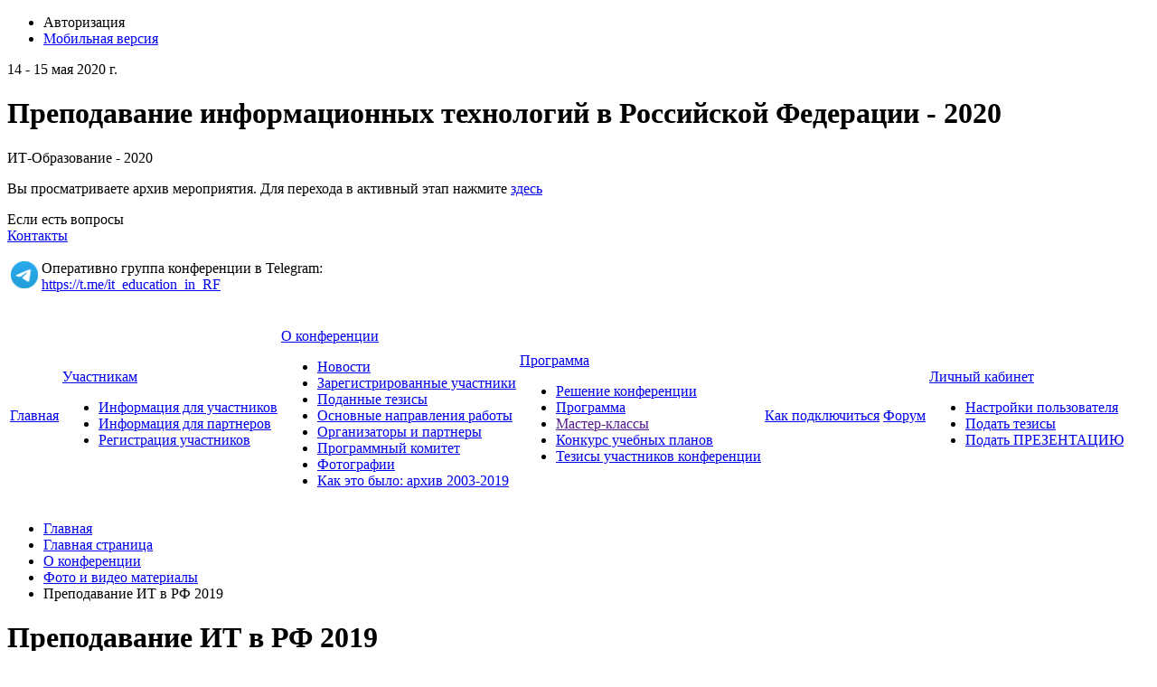

--- FILE ---
content_type: text/html; charset=UTF-8
request_url: https://it-education.ru/conf2020/about/media/81/3769/
body_size: 15034
content:
<!doctype html>
<!--[if IE 7 ]><html lang="ru-RU" class="ie78 ie7"><![endif]-->
<!--[if IE 8 ]><html lang="ru-RU" class="ie78 ie8"><![endif]-->
<!--[if IE 9 ]><html lang="ru-RU" class="ie9"><![endif]-->
<!--[if (gt IE 9)|!(IE)]><!-->
<html lang="ru-RU" xmlns="http://www.w3.org/1999/html" xmlns="http://www.w3.org/1999/html"><!--<![endif]-->
<head>
    <!-- Yandex.Metrika counter -->
    <script type="text/javascript" >
		(function (d, w, c) {
			(w[c] = w[c] || []).push(function() {
				try {
					w.yaCounter48015254 = new Ya.Metrika({
						id:48015254,
						clickmap:true,
						trackLinks:true,
						accurateTrackBounce:true
					});
				} catch(e) { }
			});

			var n = d.getElementsByTagName("script")[0],
				s = d.createElement("script"),
				f = function () { n.parentNode.insertBefore(s, n); };
			s.type = "text/javascript";
			s.async = true;
			s.src = "https://mc.yandex.ru/metrika/watch.js";

			if (w.opera == "[object Opera]") {
				d.addEventListener("DOMContentLoaded", f, false);
			} else { f(); }
		})(document, window, "yandex_metrika_callbacks");
    </script>
    <noscript><div><img src="https://mc.yandex.ru/watch/48015254" style="position:absolute; left:-9999px;" alt="" /></div></noscript>
    <!-- /Yandex.Metrika counter -->

        <meta http-equiv="Content-Type" content="text/html; charset=UTF-8" />
<meta name="robots" content="index, follow" />
<link href="/bitrix/cache/css/s1/social_s1_conf2025/kernel_main/kernel_main_v1.css?176898292117998" type="text/css"  rel="stylesheet" />
<link href="/bitrix/js/socialservices/css/ss.min.css?16697328134772" type="text/css"  rel="stylesheet" />
<link href="/bitrix/js/ui/design-tokens/dist/ui.design-tokens.min.css?173167055423463" type="text/css"  rel="stylesheet" />
<link href="/bitrix/js/ui/tooltip/dist/tooltip.bundle.min.css?170297994715136" type="text/css"  rel="stylesheet" />
<link href="/bitrix/js/ui/fonts/opensans/ui.font.opensans.min.css?16697328292320" type="text/css"  rel="stylesheet" />
<link href="/bitrix/js/main/popup/dist/main.popup.bundle.min.css?173167062026589" type="text/css"  rel="stylesheet" />
<link href="/bitrix/cache/css/s1/social_s1_conf2025/page_df20341a4134068133855c32e8945dab/page_df20341a4134068133855c32e8945dab_v1.css?176898278773070" type="text/css"  rel="stylesheet" />
<link href="/bitrix/cache/css/s1/social_s1_conf2025/template_f3c2731f66f2a8e7bf42bd7c9d5be4f3/template_f3c2731f66f2a8e7bf42bd7c9d5be4f3_v1.css?176900221995425" type="text/css"  data-template-style="true" rel="stylesheet" />
<link href="/bitrix/panel/main/popup.min.css?167352500720774" type="text/css"  data-template-style="true"  rel="stylesheet" />
<script>if(!window.BX)window.BX={};if(!window.BX.message)window.BX.message=function(mess){if(typeof mess==='object'){for(let i in mess) {BX.message[i]=mess[i];} return true;}};</script>
<script>(window.BX||top.BX).message({"JS_CORE_LOADING":"Загрузка...","JS_CORE_NO_DATA":"- Нет данных -","JS_CORE_WINDOW_CLOSE":"Закрыть","JS_CORE_WINDOW_EXPAND":"Развернуть","JS_CORE_WINDOW_NARROW":"Свернуть в окно","JS_CORE_WINDOW_SAVE":"Сохранить","JS_CORE_WINDOW_CANCEL":"Отменить","JS_CORE_WINDOW_CONTINUE":"Продолжить","JS_CORE_H":"ч","JS_CORE_M":"м","JS_CORE_S":"с","JSADM_AI_HIDE_EXTRA":"Скрыть лишние","JSADM_AI_ALL_NOTIF":"Показать все","JSADM_AUTH_REQ":"Требуется авторизация!","JS_CORE_WINDOW_AUTH":"Войти","JS_CORE_IMAGE_FULL":"Полный размер"});</script>

<script src="/bitrix/js/main/core/core.min.js?1731670617225181"></script>

<script>BX.Runtime.registerExtension({"name":"main.core","namespace":"BX","loaded":true});</script>
<script>BX.setJSList(["\/bitrix\/js\/main\/core\/core_ajax.js","\/bitrix\/js\/main\/core\/core_promise.js","\/bitrix\/js\/main\/polyfill\/promise\/js\/promise.js","\/bitrix\/js\/main\/loadext\/loadext.js","\/bitrix\/js\/main\/loadext\/extension.js","\/bitrix\/js\/main\/polyfill\/promise\/js\/promise.js","\/bitrix\/js\/main\/polyfill\/find\/js\/find.js","\/bitrix\/js\/main\/polyfill\/includes\/js\/includes.js","\/bitrix\/js\/main\/polyfill\/matches\/js\/matches.js","\/bitrix\/js\/ui\/polyfill\/closest\/js\/closest.js","\/bitrix\/js\/main\/polyfill\/fill\/main.polyfill.fill.js","\/bitrix\/js\/main\/polyfill\/find\/js\/find.js","\/bitrix\/js\/main\/polyfill\/matches\/js\/matches.js","\/bitrix\/js\/main\/polyfill\/core\/dist\/polyfill.bundle.js","\/bitrix\/js\/main\/core\/core.js","\/bitrix\/js\/main\/polyfill\/intersectionobserver\/js\/intersectionobserver.js","\/bitrix\/js\/main\/lazyload\/dist\/lazyload.bundle.js","\/bitrix\/js\/main\/polyfill\/core\/dist\/polyfill.bundle.js","\/bitrix\/js\/main\/parambag\/dist\/parambag.bundle.js"]);
</script>
<script>BX.Runtime.registerExtension({"name":"ui.design-tokens","namespace":"window","loaded":true});</script>
<script>BX.Runtime.registerExtension({"name":"main.pageobject","namespace":"window","loaded":true});</script>
<script>(window.BX||top.BX).message({"JS_CORE_LOADING":"Загрузка...","JS_CORE_NO_DATA":"- Нет данных -","JS_CORE_WINDOW_CLOSE":"Закрыть","JS_CORE_WINDOW_EXPAND":"Развернуть","JS_CORE_WINDOW_NARROW":"Свернуть в окно","JS_CORE_WINDOW_SAVE":"Сохранить","JS_CORE_WINDOW_CANCEL":"Отменить","JS_CORE_WINDOW_CONTINUE":"Продолжить","JS_CORE_H":"ч","JS_CORE_M":"м","JS_CORE_S":"с","JSADM_AI_HIDE_EXTRA":"Скрыть лишние","JSADM_AI_ALL_NOTIF":"Показать все","JSADM_AUTH_REQ":"Требуется авторизация!","JS_CORE_WINDOW_AUTH":"Войти","JS_CORE_IMAGE_FULL":"Полный размер"});</script>
<script>BX.Runtime.registerExtension({"name":"window","namespace":"window","loaded":true});</script>
<script>(window.BX||top.BX).message({"MAIN_UL_TOOLBAR_MESSAGES_CHAT":"Написать сообщение","MAIN_UL_TOOLBAR_VIDEO_CALL":"Видеозвонок","MAIN_UL_TOOLBAR_BIRTHDAY":"День рождения","MAIN_UL_TOOLBAR_HONORED":"На доске почета","MAIN_UL_TOOLBAR_ABSENT":"Вне офиса"});</script>
<script>BX.Runtime.registerExtension({"name":"ui.tooltip","namespace":"BX.UI","loaded":true});</script>
<script>(window.BX||top.BX).message({"TOOLTIP_ENABLED":"N"});</script>
<script>BX.Runtime.registerExtension({"name":"tooltip","namespace":"window","loaded":true});</script>
<script>BX.Runtime.registerExtension({"name":"ui.fonts.opensans","namespace":"window","loaded":true});</script>
<script>BX.Runtime.registerExtension({"name":"main.popup","namespace":"BX.Main","loaded":true});</script>
<script>BX.Runtime.registerExtension({"name":"popup","namespace":"window","loaded":true});</script>
<script>(window.BX||top.BX).message({"LANGUAGE_ID":"ru","FORMAT_DATE":"DD.MM.YYYY","FORMAT_DATETIME":"DD.MM.YYYY HH:MI:SS","COOKIE_PREFIX":"BITRIX_SM","SERVER_TZ_OFFSET":"10800","UTF_MODE":"Y","SITE_ID":"s1","SITE_DIR":"\/","USER_ID":"","SERVER_TIME":1769075158,"USER_TZ_OFFSET":0,"USER_TZ_AUTO":"Y","bitrix_sessid":"0979d79e636529ae63ce86eda96b52da"});</script>


<script  src="/bitrix/cache/js/s1/social_s1_conf2025/kernel_main/kernel_main_v1.js?1768982921157719"></script>
<script src="/bitrix/js/main/jquery/jquery-1.12.4.min.js?166973279097163"></script>
<script src="/bitrix/js/socialservices/ss.js?15452979761419"></script>
<script src="/bitrix/js/ui/tooltip/dist/tooltip.bundle.min.js?173167056612739"></script>
<script src="/bitrix/js/main/popup/dist/main.popup.bundle.min.js?173167062065924"></script>
<script>BX.setJSList(["\/bitrix\/js\/main\/pageobject\/pageobject.js","\/bitrix\/js\/main\/core\/core_window.js","\/bitrix\/js\/main\/core\/core_tooltip.js","\/bitrix\/js\/main\/session.js","\/bitrix\/js\/main\/date\/main.date.js","\/bitrix\/js\/main\/core\/core_date.js","\/bitrix\/js\/main\/utils.js","\/bitrix\/components\/bitrix\/photogallery\/templates\/.default\/script.js","\/bitrix\/components\/bitrix\/photogallery.section.list\/templates\/.default\/script.js","\/bitrix\/components\/bitrix\/photogallery.detail.list.ex\/templates\/.default\/script.js","\/bitrix\/templates\/social_s1_conf2025\/js\/jquery-ui.min.js","\/bitrix\/templates\/social_s1_conf2025\/js\/jquery.maskedinput.min.js","\/bitrix\/templates\/social_s1_conf2025\/js\/jquery-browser.js","\/bitrix\/templates\/social_s1_conf2025\/js\/mailcheck.min.js","\/bitrix\/templates\/social_s1_conf2025\/components\/bitrix\/menu\/top_menu\/script.js"]);</script>
<script>BX.setCSSList(["\/bitrix\/js\/main\/core\/css\/core_tooltip.css","\/bitrix\/js\/main\/core\/css\/core_date.css","\/bitrix\/components\/bitrix\/photogallery\/templates\/.default\/themes\/gray\/style.css","\/bitrix\/components\/bitrix\/photogallery\/templates\/.default\/style.css","\/bitrix\/components\/bitrix\/photogallery.detail.list.ex\/templates\/.default\/style.css","\/bitrix\/templates\/social_s1_conf2025\/css\/jquery-ui.min.css","\/bitrix\/templates\/social_s1_conf2025\/components\/bitrix\/system.auth.form\/auth\/style.css","\/bitrix\/templates\/social_s1_conf2025\/components\/bitrix\/menu\/footer_menu\/style.css","\/bitrix\/templates\/social_s1_conf2025\/styles.css","\/bitrix\/templates\/social_s1_conf2025\/template_styles.css"]);</script>


<script  src="/bitrix/cache/js/s1/social_s1_conf2025/template_4ec24aae34a8311008aa1ff06a407128/template_4ec24aae34a8311008aa1ff06a407128_v1.js?176898277478657"></script>
<script  src="/bitrix/cache/js/s1/social_s1_conf2025/page_4ccf6d1744fc00bf495d50bbbf16f0ae/page_4ccf6d1744fc00bf495d50bbbf16f0ae_v1.js?176898278789065"></script>
<script>var _ba = _ba || []; _ba.push(["aid", "380a78ed4d83e283be8ba8b1aee29b11"]); _ba.push(["host", "it-education.ru"]); (function() {var ba = document.createElement("script"); ba.type = "text/javascript"; ba.async = true;ba.src = (document.location.protocol == "https:" ? "https://" : "http://") + "bitrix.info/ba.js";var s = document.getElementsByTagName("script")[0];s.parentNode.insertBefore(ba, s);})();</script>


        <title>Преподавание ИТ в РФ 2019 - Преподавание ИТ в РФ - 2020></title>
    <link rel="stylesheet" type="text/css" href="/bitrix/templates/social_s1_conf2025/colors.css" />
	<!-- <link rel="stylesheet" href="/bitrix/templates/social_s1_conf2025/css/print.css">-->
    <link rel="stylesheet" href="/bitrix/templates/social_s1_conf2025/css/style-form.css" />
    <script type="text/javascript" src="/bitrix/templates/social_s1_conf2025/js/jquery.carouFredSel-5.6.2.js"></script>
    <script type="text/javascript" src="/bitrix/templates/social_s1_conf2025/js/jquery.fancybox.js"></script>
    <script type="text/javascript" src="/bitrix/templates/social_s1_conf2025/js/main.js"></script>
	<link rel="shortcut icon" href="/favicon.ico">
		
    <!--VK button preparation-->
    <script type="text/javascript" src="//vk.com/js/api/openapi.js?152"></script>
    <script type="text/javascript">
      VK.init({apiId: 6409924, onlyWidgets: true});
    </script>
	<!--/VK button preparation-->
</head>
<body>
<div id="panel"></div>
<div class="allwraper-shadow">
    <div class="allwrapper">
        <div class="wrapper">
            <div class="header">
                <div class="b-top-options">
                                        
     <div class="lang">
                     <a href="/conf2020/english/" class="link-lang"></a>
             </div>
                    <ul class="options">
                        <li class="item-top autor-img">
                            

<span href="#inline1" id="authLink" class="autor fancybox"><i></i>Авторизация</span>
	<div id="inline1" style="width:460px;display:none;">
		<div class="popap-autor">
			<h3>Авторизация <span>/</span> 
									<a href="/conf2020/auth/?register=yes&amp;backurl=%2Fconf2020%2Fabout%2Fmedia%2F81%2F3769%2F">Регистрация</a>
							</h3>
						<div class="wrap-aut-col">
				<form method="post" target="_top" action="/conf2020/about/media/81/3769/?login=yes">

											<input type='hidden' name='backurl' value='/conf2020/about/media/81/3769/' />
															<input type="hidden" name="AUTH_FORM" value="Y" />
					<input type="hidden" name="TYPE" value="AUTH" />
					
												
								<div class="aut-col-one">
									<p>Войти как пользователь:</p>
									<div class="aut-form-btn">
													</div>
<div class="bx-auth-serv-icons">
	<div class="mini-link">
									<div class="mini-link-line">					<a title="Livejournal" href="javascript:void(0)" onclick="BxShowAuthFloat('Livejournal', 'form')"><i class="bx-ss-icon livejournal"></i></a>
					
																	<a title="Mail.Ru OpenID" href="javascript:void(0)" onclick="BxShowAuthFloat('MailRuOpenID', 'form')"><i class="bx-ss-icon openid-mail-ru"></i></a>
					
																	<a title="Liveinternet" href="javascript:void(0)" onclick="BxShowAuthFloat('Liveinternet', 'form')"><i class="bx-ss-icon liveinternet"></i></a>
					
																	<a title="Blogger" href="javascript:void(0)" onclick="BxShowAuthFloat('Blogger', 'form')"><i class="bx-ss-icon blogger"></i></a>
					
							</div>	</div>
</div>
									<div class="ili"><p>или</p></div>
								</div>
								
						
								<div class="aut-col-two">
									<p>Обычная авторизация:</p>

									<div class="inp-wrap">
										<input type="text" name="USER_LOGIN" maxlength="50" class="sing-inp int dbPlaceholder" value="Логин" size="17" />
											
									</div>
									<div class="inp-wrap">
										<input type="password" name="USER_PASSWORD" class="sing-inp pas dbPlaceholder" maxlength="50" size="17"/>
								
									</div>
                                                                            <div class="inp-wrap-checkbox">
                                            <input type="checkbox" id="USER_REMEMBER" name="USER_REMEMBER" value="Y" />
                                            <label for="USER_REMEMBER">Запомнить меня</label>
                                        </div>
                                                                        <br />                                    
									<a href="/conf2020/auth/?forgot_password=yes&amp;backurl=%2Fconf2020%2Fabout%2Fmedia%2F81%2F3769%2F">Напомнить пароль?</a><br/>
                                    		
                                    
									<div class="submit">
											<div class="reducer">
												<div class="form_button">
													<input type="submit" name="Login" class="lnk" value="Войти" />
											
												</div>

											</div>
									</div>

								</div>		

								
				</form>			
			</div>
		</div>
	</div>
	
			<div style="display:none">
<div id="bx_auth_float" class="bx-auth-float">


<div class="bx-auth">
	<form method="post" name="bx_auth_servicesform" target="_top" action="/conf2020/about/media/81/3769/?login=yes">
		<div class="bx-auth-title">Войти как пользователь</div>
		<div class="bx-auth-note">Вы можете войти на сайт, если вы зарегистрированы на одном из этих сервисов:</div>
		<div class="bx-auth-services">
			<div><a href="javascript:void(0)" onclick="BxShowAuthService('Livejournal', 'form')" id="bx_auth_href_formLivejournal"><i class="bx-ss-icon livejournal"></i><b>Livejournal</b></a></div>
			<div><a href="javascript:void(0)" onclick="BxShowAuthService('MailRuOpenID', 'form')" id="bx_auth_href_formMailRuOpenID"><i class="bx-ss-icon openid-mail-ru"></i><b>Mail.Ru OpenID</b></a></div>
			<div><a href="javascript:void(0)" onclick="BxShowAuthService('Liveinternet', 'form')" id="bx_auth_href_formLiveinternet"><i class="bx-ss-icon liveinternet"></i><b>Liveinternet</b></a></div>
			<div><a href="javascript:void(0)" onclick="BxShowAuthService('Blogger', 'form')" id="bx_auth_href_formBlogger"><i class="bx-ss-icon blogger"></i><b>Blogger</b></a></div>
		</div>
		<div class="bx-auth-line"></div>
		<div class="bx-auth-service-form" id="bx_auth_servform" style="display:none">
			<div id="bx_auth_serv_formLivejournal" style="display:none">
<span class="bx-ss-icon livejournal"></span>
<input type="text" name="OPENID_IDENTITY_LIVEJOURNAL" value="" size="20" />
<span>.livejournal.com</span>
<input type="hidden" name="sessid" id="sessid" value="0979d79e636529ae63ce86eda96b52da" />
<input type="hidden" name="auth_service_error" value="" />
<input type="submit" class="button" name="" value="Войти" />
</div>
			<div id="bx_auth_serv_formMailRuOpenID" style="display:none">
<span class="bx-ss-icon openid-mail-ru"></span>
<input type="text" name="OPENID_IDENTITY_MAILRU" value="" size="20" />
<span>@mail.ru</span>
<input type="hidden" name="sessid" id="sessid_1" value="0979d79e636529ae63ce86eda96b52da" />
<input type="hidden" name="auth_service_error" value="" />
<input type="submit" class="button" name="" value="Войти" />
</div>
			<div id="bx_auth_serv_formLiveinternet" style="display:none">
<span class="bx-ss-icon liveinternet"></span>
<span>liveinternet.ru/users/</span>
<input type="text" name="OPENID_IDENTITY_LIVEINTERNET" value="" size="15" />
<input type="hidden" name="sessid" id="sessid_2" value="0979d79e636529ae63ce86eda96b52da" />
<input type="hidden" name="auth_service_error" value="" />
<input type="submit" class="button" name="" value="Войти" />
</div>
			<div id="bx_auth_serv_formBlogger" style="display:none">
<span class="bx-ss-icon blogger"></span>
<input type="text" name="OPENID_IDENTITY_BLOGGER" value="" size="20" />
<span>.blogspot.com</span>
<input type="hidden" name="sessid" id="sessid_3" value="0979d79e636529ae63ce86eda96b52da" />
<input type="hidden" name="auth_service_error" value="" />
<input type="submit" class="button" name="" value="Войти" />
</div>
		</div>
		<input type="hidden" name="auth_service_id" value="" />
	</form>
</div>

</div>
</div>
							</li>
                        <li class="item-top mobil-img"><a class="mobile" href="/m/"><i></i>Мобильная версия</a></li>
                    </ul>
                </div>
                <div class="b-logo-info">
					<div class="logo">
  </div>
<div class="name-conf">
	<p>14 - 15 мая 2020 г.</p>
	<h1>Преподавание информационных технологий в Российской Федерации - 2020</h1>
			<p> ИТ-Образование - 2020</p>
	       <p>Вы просматриваете архив мероприятия. Для перехода в активный этап нажмите <a href="/">здесь</a></p>
      </div>                    <div class="info">
                        <div class="wrap-link-soc">
						  <!--ul class="link-soc"> 	 
  <li class="item"><a target="_blank" href="https://www.youtube.com/channel/UCOQPVuwr2gjksDfw66Jpv8w/playlists" ><img src="/bitrix/templates/social_s1_conf2025/images/youtube.png"  /></a></li>
 	 
  <li class="item"><a target="_blank" href="https://vk.com/1c_center" ><img src="/bitrix/templates/social_s1_conf2025/images/vk.png"  /></a></li>
 	 
  <li class="item"><a target="_blank" href="https://twitter.com/edu1c" ><img src="/bitrix/templates/social_s1_conf2025/images/twit.png"  /></a></li>
 	 
  <li class="item"><a target="_blank" href="https://www.facebook.com/groups/1C.Edu/" ><img src="/bitrix/templates/social_s1_conf2025/images/facebook.png"  /></a></li>
 </ul-->
                        </div>
						  <div class="info-help">
	 Если есть вопросы
</div>
<div class="number">
</div>
<div class="link-info">
 <a class="link-i" href="/conf2020/contacts/">Контакты</a><br>
 <br>
	<table cellpadding="0" cellspacing="0">
	<tbody>
	<tr>
		<td>
			 &nbsp;<a href="https://t.me/it_education_in_RF"><img width="30" alt="Telegram" src="/upload/medialibrary/e75/x7lsavg9mdun0jmxifqb88hhrvk55r11/Logo.png" height="30" title="Telegram"></a>
		</td>
		<td>
			<div class="info-help">
				 &nbsp;Оперативно группа конференции в Telegram:<br>
				 &nbsp;<a href="https://t.me/it_education_in_RF">https://t.me/it_education_in_RF</a>
			</div>
		</td>
	</tr>
	</tbody>
	</table>
 <br>
</div>
 <!--div class="link-info">
	<a href="https://www.it-education.ru/forum" title="Форум сайта конференции" target="_blank"><b>ФОРУМ</b></a>
</div--> <br>                    </div>
                </div>
                <div class="b-menu">
                	<!--?
$aMenuLinks = Array(
	Array(
		"Новости", 
		"/conf2020/about/news/",
		Array(), 
		Array(), 
		"" 
	)/*,
	Array(
		"Фото и видео", 
		"/conf2020/about/media/",
		Array(), 
		Array(), 
		"" 
)*/
);
?-->
<table class="tabl-menu">
<tr>
					

	

					<td class="menu-item"><a class="item-link" href="/conf2020/">Главная</a></td>
		
	
	

	
					<td class="menu-item"><a class="item-link" href="/conf2020/visitors/">Участникам</a>
				<div class="sub-menu">
					<ul class="list-sub-menu">
		
	
	

	

					<li class="sub-item"><a href="/conf2020/visitors/index.php">Информация для участников</a></li>
		
	
	

	

					<li class="sub-item"><a href="/conf2020/visitors/partnership/">Информация для партнеров</a></li>
		
	
	

	

					<li class="sub-item"><a href="/conf2020/visitors/registration/">Регистрация участников</a></li>
		
	
	

			</ul></div></td>	
					<td class="menu-item"><a class="item-link" href="/conf2020/about/">О конференции</a>
				<div class="sub-menu">
					<ul class="list-sub-menu">
		
	
	

	

					<li class="sub-item"><a href="/conf2020/about/news/">Новости</a></li>
		
	
	

	

					<li class="sub-item"><a href="/conf2020/about/members/">Зарегистрированные участники</a></li>
		
	
	

	

					<li class="sub-item"><a href="/conf2020/thesis/">Поданные тезисы</a></li>
		
	
	

	

					<li class="sub-item"><a href="/conf2020/about/index.php">Основные направления работы</a></li>
		
	
	

	

					<li class="sub-item"><a href="/conf2020/about/partners/">Организаторы и партнеры</a></li>
		
	
	

	

					<li class="sub-item"><a href="/conf2020/about/committee/">Программный комитет</a></li>
		
	
	

	

					<li class="sub-item"><a href="/conf2020/about/media/">Фотографии</a></li>
		
	
	

	

					<li class="sub-item"><a href="/conf2020/about/history/">Как это было: архив 2003-2019</a></li>
		
	
	

			</ul></div></td>	
					<td class="menu-item"><a class="item-link" href="/conf2020/agenda/">Программа</a>
				<div class="sub-menu">
					<ul class="list-sub-menu">
		
	
	

	

					<li class="sub-item"><a href="/conf2020/agenda/reshenie.php">Решение конференции</a></li>
		
	
	

	

					<li class="sub-item"><a href="/conf2020/agenda/">Программа</a></li>
		
	
	

	

					<li class="sub-item"><a href="">Мастер-классы</a></li>
		
	
	

	

					<li class="sub-item"><a href="/conf2020/agenda/konkurs_plan/">Конкурс учебных планов</a></li>
		
	
	

	

					<li class="sub-item"><a href="/conf2020/thesis/">Тезисы участников конференции</a></li>
		
	
	

			</ul></div></td>	

					<td class="menu-item"><a class="item-link" href="/conf2020/location/">Как подключиться</a></td>
		
	
	

	

					<td class="menu-item"><a class="item-link" href="https://it-education.ru/forum">Форум</a></td>
		
	
	

	
					<td class="menu-item"><a class="item-link" href="/conf2020/personal/">Личный кабинет</a>
				<div class="sub-menu">
					<ul class="list-sub-menu">
		
	
	

	

					<li class="sub-item"><a href="/conf2020/personal/profile/">Настройки пользователя</a></li>
		
	
	

	

					<li class="sub-item"><a href="/conf2020/personal/thesis/">Подать тезисы</a></li>
		
	
	

	

					<li class="sub-item"><a href="/conf2020/personal/present/">Подать ПРЕЗЕНТАЦИЮ</a></li>
		
	
	

	</ul></div></td></tr>
</table>

                </div>
            </div><!--/header-->
			<div class="content-part">
            
                        <div class="q-wrapper-column">
                <div class="q-main-column">									
                                            <div class="b-bread"><ul><li class="bread-item"><a href="/" title="Главная">Главная</a><i></i></li><li class="bread-item"><a href="/conf2020/" title="Главная страница">Главная страница</a><i></i></li><li class="bread-item"><a href="/conf2020/about/" title="О конференции">О конференции</a><i></i></li><li class="bread-item"><a href="/conf2020/about/media/" title="Фото и видео материалы">Фото и видео материалы</a><i></i></li><li class="bread-item">Преподавание ИТ в РФ 2019<i></i></li></ul></div>                        <div class="conteiner programm">
                            <h1>Преподавание ИТ в РФ 2019</h1>
                      
<style>
div.photo-album-avatar{
	width:200px;
	height:200px;}
div.photo-item-cover-block-container,
div.photo-item-cover-block-outer,
div.photo-item-cover-block-inner{
	background-color: white;
	height:216px;
	width:240px;}
div.photo-album-thumbs-avatar{
	width:100px;
	height:100px;}
ul.photo-album-list div.photo-item-info-block-outside {
	width: 248px;}
ul.photo-album-thumbs-list div.photo-item-info-block-inner {
	width:148px;}
</style>


<div class="photo-page-section">

<div class="photo-album-item photo-album-active " id="photo_album_info_81" >
	<div class="photo-album-info">
				<div class="photo-album-name" id="photo_album_name_81">Преподавание ИТ в РФ 2019</div>
						<div class="photo-album-date"><span id="photo_album_date_81">16.05.2019</span></div>
					</div>
</div>


<div class="empty-clear"></div><div class="photo-info-box photo-info-box-photo-list">
	<div class="photo-info-box-inner">

<div class="photo-items-list photo-photo-list" id="photo_list_bxph_list_0">
		<div id="photo_cont_3757" class="photo-item-cont " title="">
			<a class="photo-item-inner" style="width: 150px; height: 150px;" href="/conf2024/about/media/81/3757/" id="photo_3757">
				<img src="/upload/iblock/195/IMG_6961.jpg" border="0" style="width: 225px; height: 150px; left: -38px; ;" alt="IMG_6961.jpg"/>
							</a>
		</div>
		<div id="photo_cont_3758" class="photo-item-cont " title="">
			<a class="photo-item-inner" style="width: 150px; height: 150px;" href="/conf2024/about/media/81/3758/" id="photo_3758">
				<img src="/upload/iblock/9da/IMG_6962.jpg" border="0" style="width: 225px; height: 150px; left: -38px; ;" alt="IMG_6962.jpg"/>
							</a>
		</div>
		<div id="photo_cont_3759" class="photo-item-cont " title="">
			<a class="photo-item-inner" style="width: 150px; height: 150px;" href="/conf2024/about/media/81/3759/" id="photo_3759">
				<img src="/upload/iblock/ef6/IMG_6973.jpg" border="0" style="width: 225px; height: 150px; left: -38px; ;" alt="IMG_6973.jpg"/>
							</a>
		</div>
		<div id="photo_cont_3760" class="photo-item-cont " title="">
			<a class="photo-item-inner" style="width: 150px; height: 150px;" href="/conf2024/about/media/81/3760/" id="photo_3760">
				<img src="/upload/iblock/658/IMG_6974.jpg" border="0" style="width: 150px; height: 225px;  top: -38px;;" alt="IMG_6974.jpg"/>
							</a>
		</div>
		<div id="photo_cont_3761" class="photo-item-cont " title="">
			<a class="photo-item-inner" style="width: 150px; height: 150px;" href="/conf2024/about/media/81/3761/" id="photo_3761">
				<img src="/upload/iblock/645/IMG_6981.jpg" border="0" style="width: 225px; height: 150px; left: -38px; ;" alt="IMG_6981.jpg"/>
							</a>
		</div>
		<div id="photo_cont_3762" class="photo-item-cont " title="">
			<a class="photo-item-inner" style="width: 150px; height: 150px;" href="/conf2024/about/media/81/3762/" id="photo_3762">
				<img src="/upload/iblock/025/IMG_6982.jpg" border="0" style="width: 225px; height: 150px; left: -38px; ;" alt="IMG_6982.jpg"/>
							</a>
		</div>
		<div id="photo_cont_3763" class="photo-item-cont " title="">
			<a class="photo-item-inner" style="width: 150px; height: 150px;" href="/conf2024/about/media/81/3763/" id="photo_3763">
				<img src="/upload/iblock/59a/IMG_6984.jpg" border="0" style="width: 225px; height: 150px; left: -38px; ;" alt="IMG_6984.jpg"/>
							</a>
		</div>
		<div id="photo_cont_3764" class="photo-item-cont " title="">
			<a class="photo-item-inner" style="width: 150px; height: 150px;" href="/conf2024/about/media/81/3764/" id="photo_3764">
				<img src="/upload/iblock/82d/IMG_6985.jpg" border="0" style="width: 225px; height: 150px; left: -38px; ;" alt="IMG_6985.jpg"/>
							</a>
		</div>
		<div id="photo_cont_3765" class="photo-item-cont " title="">
			<a class="photo-item-inner" style="width: 150px; height: 150px;" href="/conf2024/about/media/81/3765/" id="photo_3765">
				<img src="/upload/iblock/19f/IMG_6987.jpg" border="0" style="width: 225px; height: 150px; left: -38px; ;" alt="IMG_6987.jpg"/>
							</a>
		</div>
		<div id="photo_cont_3766" class="photo-item-cont " title="">
			<a class="photo-item-inner" style="width: 150px; height: 150px;" href="/conf2024/about/media/81/3766/" id="photo_3766">
				<img src="/upload/iblock/af8/IMG_6988.jpg" border="0" style="width: 225px; height: 150px; left: -38px; ;" alt="IMG_6988.jpg"/>
							</a>
		</div>
		<div id="photo_cont_3767" class="photo-item-cont " title="">
			<a class="photo-item-inner" style="width: 150px; height: 150px;" href="/conf2024/about/media/81/3767/" id="photo_3767">
				<img src="/upload/iblock/134/IMG_6991.jpg" border="0" style="width: 225px; height: 150px; left: -38px; ;" alt="IMG_6991.jpg"/>
							</a>
		</div>
		<div id="photo_cont_3768" class="photo-item-cont " title="">
			<a class="photo-item-inner" style="width: 150px; height: 150px;" href="/conf2024/about/media/81/3768/" id="photo_3768">
				<img src="/upload/iblock/1a1/IMG_6992.jpg" border="0" style="width: 225px; height: 150px; left: -38px; ;" alt="IMG_6992.jpg"/>
							</a>
		</div>
		<div id="photo_cont_3769" class="photo-item-cont " title="">
			<a class="photo-item-inner" style="width: 150px; height: 150px;" href="/conf2024/about/media/81/3769/" id="photo_3769">
				<img src="/upload/iblock/a08/IMG_6993.jpg" border="0" style="width: 225px; height: 150px; left: -38px; ;" alt="IMG_6993.jpg"/>
							</a>
		</div>
		<div id="photo_cont_3770" class="photo-item-cont " title="">
			<a class="photo-item-inner" style="width: 150px; height: 150px;" href="/conf2024/about/media/81/3770/" id="photo_3770">
				<img src="/upload/iblock/dd6/IMG_6998.jpg" border="0" style="width: 225px; height: 150px; left: -38px; ;" alt="IMG_6998.jpg"/>
							</a>
		</div>
		<div id="photo_cont_3771" class="photo-item-cont " title="">
			<a class="photo-item-inner" style="width: 150px; height: 150px;" href="/conf2024/about/media/81/3771/" id="photo_3771">
				<img src="/upload/iblock/9c7/IMG_7000.jpg" border="0" style="width: 225px; height: 150px; left: -38px; ;" alt="IMG_7000.jpg"/>
							</a>
		</div>
		<div id="photo_cont_3772" class="photo-item-cont " title="">
			<a class="photo-item-inner" style="width: 150px; height: 150px;" href="/conf2024/about/media/81/3772/" id="photo_3772">
				<img src="/upload/iblock/c16/IMG_7001.jpg" border="0" style="width: 225px; height: 150px; left: -38px; ;" alt="IMG_7001.jpg"/>
							</a>
		</div>
		<div id="photo_cont_3773" class="photo-item-cont " title="">
			<a class="photo-item-inner" style="width: 150px; height: 150px;" href="/conf2024/about/media/81/3773/" id="photo_3773">
				<img src="/upload/iblock/1db/IMG_7002.jpg" border="0" style="width: 225px; height: 150px; left: -38px; ;" alt="IMG_7002.jpg"/>
							</a>
		</div>
		<div id="photo_cont_3774" class="photo-item-cont " title="">
			<a class="photo-item-inner" style="width: 150px; height: 150px;" href="/conf2024/about/media/81/3774/" id="photo_3774">
				<img src="/upload/iblock/53b/IMG_7004.jpg" border="0" style="width: 225px; height: 150px; left: -38px; ;" alt="IMG_7004.jpg"/>
							</a>
		</div>
		<div id="photo_cont_3775" class="photo-item-cont " title="">
			<a class="photo-item-inner" style="width: 150px; height: 150px;" href="/conf2024/about/media/81/3775/" id="photo_3775">
				<img src="/upload/iblock/7bc/IMG_7006.jpg" border="0" style="width: 225px; height: 150px; left: -38px; ;" alt="IMG_7006.jpg"/>
							</a>
		</div>
		<div id="photo_cont_3776" class="photo-item-cont " title="">
			<a class="photo-item-inner" style="width: 150px; height: 150px;" href="/conf2024/about/media/81/3776/" id="photo_3776">
				<img src="/upload/iblock/577/IMG_7012.jpg" border="0" style="width: 150px; height: 225px;  top: -38px;;" alt="IMG_7012.jpg"/>
							</a>
		</div>
		<div id="photo_cont_3777" class="photo-item-cont " title="">
			<a class="photo-item-inner" style="width: 150px; height: 150px;" href="/conf2024/about/media/81/3777/" id="photo_3777">
				<img src="/upload/iblock/e6a/IMG_7020.jpg" border="0" style="width: 225px; height: 150px; left: -38px; ;" alt="IMG_7020.jpg"/>
							</a>
		</div>
		<div id="photo_cont_3778" class="photo-item-cont " title="">
			<a class="photo-item-inner" style="width: 150px; height: 150px;" href="/conf2024/about/media/81/3778/" id="photo_3778">
				<img src="/upload/iblock/dda/IMG_7021.jpg" border="0" style="width: 225px; height: 150px; left: -38px; ;" alt="IMG_7021.jpg"/>
							</a>
		</div>
		<div id="photo_cont_3779" class="photo-item-cont " title="">
			<a class="photo-item-inner" style="width: 150px; height: 150px;" href="/conf2024/about/media/81/3779/" id="photo_3779">
				<img src="/upload/iblock/dfc/IMG_7027.jpg" border="0" style="width: 225px; height: 150px; left: -38px; ;" alt="IMG_7027.jpg"/>
							</a>
		</div>
		<div id="photo_cont_3780" class="photo-item-cont " title="">
			<a class="photo-item-inner" style="width: 150px; height: 150px;" href="/conf2024/about/media/81/3780/" id="photo_3780">
				<img src="/upload/iblock/d2f/IMG_7028.jpg" border="0" style="width: 150px; height: 225px;  top: -38px;;" alt="IMG_7028.jpg"/>
							</a>
		</div>
		<div id="photo_cont_3781" class="photo-item-cont " title="">
			<a class="photo-item-inner" style="width: 150px; height: 150px;" href="/conf2024/about/media/81/3781/" id="photo_3781">
				<img src="/upload/iblock/6ea/IMG_7029.jpg" border="0" style="width: 225px; height: 150px; left: -38px; ;" alt="IMG_7029.jpg"/>
							</a>
		</div>
		<div id="photo_cont_3782" class="photo-item-cont " title="">
			<a class="photo-item-inner" style="width: 150px; height: 150px;" href="/conf2024/about/media/81/3782/" id="photo_3782">
				<img src="/upload/iblock/1c0/IMG_7030.jpg" border="0" style="width: 150px; height: 225px;  top: -38px;;" alt="IMG_7030.jpg"/>
							</a>
		</div>
		<div id="photo_cont_3783" class="photo-item-cont " title="">
			<a class="photo-item-inner" style="width: 150px; height: 150px;" href="/conf2024/about/media/81/3783/" id="photo_3783">
				<img src="/upload/iblock/40d/IMG_7032.jpg" border="0" style="width: 225px; height: 150px; left: -38px; ;" alt="IMG_7032.jpg"/>
							</a>
		</div>
		<div id="photo_cont_3784" class="photo-item-cont " title="">
			<a class="photo-item-inner" style="width: 150px; height: 150px;" href="/conf2024/about/media/81/3784/" id="photo_3784">
				<img src="/upload/iblock/eed/IMG_7033.jpg" border="0" style="width: 225px; height: 150px; left: -38px; ;" alt="IMG_7033.jpg"/>
							</a>
		</div>
		<div id="photo_cont_3785" class="photo-item-cont " title="">
			<a class="photo-item-inner" style="width: 150px; height: 150px;" href="/conf2024/about/media/81/3785/" id="photo_3785">
				<img src="/upload/iblock/4d0/IMG_7034.jpg" border="0" style="width: 225px; height: 150px; left: -38px; ;" alt="IMG_7034.jpg"/>
							</a>
		</div>
		<div id="photo_cont_3786" class="photo-item-cont " title="">
			<a class="photo-item-inner" style="width: 150px; height: 150px;" href="/conf2024/about/media/81/3786/" id="photo_3786">
				<img src="/upload/iblock/457/IMG_7036.jpg" border="0" style="width: 225px; height: 150px; left: -38px; ;" alt="IMG_7036.jpg"/>
							</a>
		</div>
		<div id="photo_cont_3787" class="photo-item-cont " title="">
			<a class="photo-item-inner" style="width: 150px; height: 150px;" href="/conf2024/about/media/81/3787/" id="photo_3787">
				<img src="/upload/iblock/092/IMG_7038.jpg" border="0" style="width: 225px; height: 150px; left: -38px; ;" alt="IMG_7038.jpg"/>
							</a>
		</div>
		<div id="photo_cont_3788" class="photo-item-cont " title="">
			<a class="photo-item-inner" style="width: 150px; height: 150px;" href="/conf2024/about/media/81/3788/" id="photo_3788">
				<img src="/upload/iblock/651/IMG_7051.jpg" border="0" style="width: 225px; height: 150px; left: -38px; ;" alt="IMG_7051.jpg"/>
							</a>
		</div>
		<div id="photo_cont_3789" class="photo-item-cont " title="">
			<a class="photo-item-inner" style="width: 150px; height: 150px;" href="/conf2024/about/media/81/3789/" id="photo_3789">
				<img src="/upload/iblock/dc7/IMG_7054.jpg" border="0" style="width: 225px; height: 150px; left: -38px; ;" alt="IMG_7054.jpg"/>
							</a>
		</div>
		<div id="photo_cont_3790" class="photo-item-cont " title="">
			<a class="photo-item-inner" style="width: 150px; height: 150px;" href="/conf2024/about/media/81/3790/" id="photo_3790">
				<img src="/upload/iblock/40d/IMG_7056.jpg" border="0" style="width: 150px; height: 225px;  top: -38px;;" alt="IMG_7056.jpg"/>
							</a>
		</div>
		<div id="photo_cont_3791" class="photo-item-cont " title="">
			<a class="photo-item-inner" style="width: 150px; height: 150px;" href="/conf2024/about/media/81/3791/" id="photo_3791">
				<img src="/upload/iblock/343/IMG_7063.jpg" border="0" style="width: 225px; height: 150px; left: -38px; ;" alt="IMG_7063.jpg"/>
							</a>
		</div>
		<div id="photo_cont_3792" class="photo-item-cont " title="">
			<a class="photo-item-inner" style="width: 150px; height: 150px;" href="/conf2024/about/media/81/3792/" id="photo_3792">
				<img src="/upload/iblock/358/IMG_7070.jpg" border="0" style="width: 225px; height: 150px; left: -38px; ;" alt="IMG_7070.jpg"/>
							</a>
		</div>
		<div id="photo_cont_3793" class="photo-item-cont " title="">
			<a class="photo-item-inner" style="width: 150px; height: 150px;" href="/conf2024/about/media/81/3793/" id="photo_3793">
				<img src="/upload/iblock/b7f/IMG_7071.jpg" border="0" style="width: 150px; height: 225px;  top: -38px;;" alt="IMG_7071.jpg"/>
							</a>
		</div>
		<div id="photo_cont_3794" class="photo-item-cont " title="">
			<a class="photo-item-inner" style="width: 150px; height: 150px;" href="/conf2024/about/media/81/3794/" id="photo_3794">
				<img src="/upload/iblock/076/IMG_7074.jpg" border="0" style="width: 225px; height: 150px; left: -38px; ;" alt="IMG_7074.jpg"/>
							</a>
		</div>
		<div id="photo_cont_3795" class="photo-item-cont " title="">
			<a class="photo-item-inner" style="width: 150px; height: 150px;" href="/conf2024/about/media/81/3795/" id="photo_3795">
				<img src="/upload/iblock/43e/IMG_7076.jpg" border="0" style="width: 225px; height: 150px; left: -38px; ;" alt="IMG_7076.jpg"/>
							</a>
		</div>
		<div id="photo_cont_3796" class="photo-item-cont " title="">
			<a class="photo-item-inner" style="width: 150px; height: 150px;" href="/conf2024/about/media/81/3796/" id="photo_3796">
				<img src="/upload/iblock/e51/IMG_7077.jpg" border="0" style="width: 225px; height: 150px; left: -38px; ;" alt="IMG_7077.jpg"/>
							</a>
		</div>
		<div id="photo_cont_3797" class="photo-item-cont " title="">
			<a class="photo-item-inner" style="width: 150px; height: 150px;" href="/conf2024/about/media/81/3797/" id="photo_3797">
				<img src="/upload/iblock/320/IMG_7078.jpg" border="0" style="width: 225px; height: 150px; left: -38px; ;" alt="IMG_7078.jpg"/>
							</a>
		</div>
		<div id="photo_cont_3798" class="photo-item-cont " title="">
			<a class="photo-item-inner" style="width: 150px; height: 150px;" href="/conf2024/about/media/81/3798/" id="photo_3798">
				<img src="/upload/iblock/d6f/IMG_7079.jpg" border="0" style="width: 225px; height: 150px; left: -38px; ;" alt="IMG_7079.jpg"/>
							</a>
		</div>
		<div id="photo_cont_3799" class="photo-item-cont " title="">
			<a class="photo-item-inner" style="width: 150px; height: 150px;" href="/conf2024/about/media/81/3799/" id="photo_3799">
				<img src="/upload/iblock/f21/IMG_7080.jpg" border="0" style="width: 225px; height: 150px; left: -38px; ;" alt="IMG_7080.jpg"/>
							</a>
		</div>
		<div id="photo_cont_3800" class="photo-item-cont " title="">
			<a class="photo-item-inner" style="width: 150px; height: 150px;" href="/conf2024/about/media/81/3800/" id="photo_3800">
				<img src="/upload/iblock/2a2/IMG_7084.jpg" border="0" style="width: 225px; height: 150px; left: -38px; ;" alt="IMG_7084.jpg"/>
							</a>
		</div>
		<div id="photo_cont_3801" class="photo-item-cont " title="">
			<a class="photo-item-inner" style="width: 150px; height: 150px;" href="/conf2024/about/media/81/3801/" id="photo_3801">
				<img src="/upload/iblock/e38/IMG_7086.jpg" border="0" style="width: 225px; height: 150px; left: -38px; ;" alt="IMG_7086.jpg"/>
							</a>
		</div>
		<div id="photo_cont_3802" class="photo-item-cont " title="">
			<a class="photo-item-inner" style="width: 150px; height: 150px;" href="/conf2024/about/media/81/3802/" id="photo_3802">
				<img src="/upload/iblock/091/IMG_7097.jpg" border="0" style="width: 225px; height: 150px; left: -38px; ;" alt="IMG_7097.jpg"/>
							</a>
		</div>
		<div id="photo_cont_3803" class="photo-item-cont " title="">
			<a class="photo-item-inner" style="width: 150px; height: 150px;" href="/conf2024/about/media/81/3803/" id="photo_3803">
				<img src="/upload/iblock/d41/IMG_7099.jpg" border="0" style="width: 225px; height: 150px; left: -38px; ;" alt="IMG_7099.jpg"/>
							</a>
		</div>
		<div id="photo_cont_3804" class="photo-item-cont " title="">
			<a class="photo-item-inner" style="width: 150px; height: 150px;" href="/conf2024/about/media/81/3804/" id="photo_3804">
				<img src="/upload/iblock/522/IMG_7110.jpg" border="0" style="width: 225px; height: 150px; left: -38px; ;" alt="IMG_7110.jpg"/>
							</a>
		</div>
		<div id="photo_cont_3805" class="photo-item-cont " title="">
			<a class="photo-item-inner" style="width: 150px; height: 150px;" href="/conf2024/about/media/81/3805/" id="photo_3805">
				<img src="/upload/iblock/827/IMG_7111.jpg" border="0" style="width: 225px; height: 150px; left: -38px; ;" alt="IMG_7111.jpg"/>
							</a>
		</div>
		<div id="photo_cont_3806" class="photo-item-cont " title="">
			<a class="photo-item-inner" style="width: 150px; height: 150px;" href="/conf2024/about/media/81/3806/" id="photo_3806">
				<img src="/upload/iblock/9a3/IMG_7117.jpg" border="0" style="width: 225px; height: 150px; left: -38px; ;" alt="IMG_7117.jpg"/>
							</a>
		</div>
</div>
<div class="empty-clear"></div>

<div id="photo-more-photo-link-cont-bxph_list_0" class="photo-show-more">
	<img class="show-more-wait" src="/bitrix/components/bitrix/photogallery.detail.list.ex/templates/.default/images/wait.gif" />
	<a id="photo-more-photo-link-bxph_list_0" href="javascript:void(0);" title="Показать остальные фотографии из альбома">Еще фотографии</a>
</div>

<script>
BX.ready(function(){
	if (!top.oBXPhotoList)
	{
		top.oBXPhotoList = {};
		top.oBXPhotoSlider = {};
	}

	var pPhotoContbxph_list_0 = BX('photo_list_bxph_list_0');
	// Used for load more photos and also for drag'n'drop sorting
	top.oBXPhotoList['bxph_list_0'] = new window.BXPhotoList({
		uniqueId: 'bxph_list_0',
		actionUrl: '/conf2020/about/media/81/3769/',
		actionPostUrl: true,
		itemsCount: '89',
		itemsPageSize: '50',
		navName: 'PAGEN_2',
		currentPage: '1',
		pageCount: '2',
		items: {'3757':{'id':'3757','active':'Y','title':'IMG_6961.jpg','album_id':'81','album_name':'Преподавание ИТ в РФ 2019','gallery_id':'','description':'','shows':'438','index':'0','author_id':'53','date':'12.07.2019 16:35','author_name':'Антон Альминдеров','comments':'','detail_url':'/conf2024/about/media/81/3757/','tags':'','tags_array':[],'thumb_src':'/upload/iblock/195/IMG_6961.jpg','thumb_width':'270','thumb_height':'180','src':'/upload/iblock/172/IMG_6961.jpg','width':'1280','height':'853'},'3758':{'id':'3758','active':'Y','title':'IMG_6962.jpg','album_id':'81','album_name':'Преподавание ИТ в РФ 2019','gallery_id':'','description':'','shows':'408','index':'1','author_id':'53','date':'12.07.2019 16:36','author_name':'Антон Альминдеров','comments':'','detail_url':'/conf2024/about/media/81/3758/','tags':'','tags_array':[],'thumb_src':'/upload/iblock/9da/IMG_6962.jpg','thumb_width':'270','thumb_height':'180','src':'/upload/iblock/7fe/IMG_6962.jpg','width':'1280','height':'853'},'3759':{'id':'3759','active':'Y','title':'IMG_6973.jpg','album_id':'81','album_name':'Преподавание ИТ в РФ 2019','gallery_id':'','description':'','shows':'412','index':'2','author_id':'53','date':'12.07.2019 16:36','author_name':'Антон Альминдеров','comments':'','detail_url':'/conf2024/about/media/81/3759/','tags':'','tags_array':[],'thumb_src':'/upload/iblock/ef6/IMG_6973.jpg','thumb_width':'270','thumb_height':'180','src':'/upload/iblock/e5d/IMG_6973.jpg','width':'1280','height':'853'},'3760':{'id':'3760','active':'Y','title':'IMG_6974.jpg','album_id':'81','album_name':'Преподавание ИТ в РФ 2019','gallery_id':'','description':'','shows':'442','index':'3','author_id':'53','date':'12.07.2019 16:36','author_name':'Антон Альминдеров','comments':'','detail_url':'/conf2024/about/media/81/3760/','tags':'','tags_array':[],'thumb_src':'/upload/iblock/658/IMG_6974.jpg','thumb_width':'180','thumb_height':'270','src':'/upload/iblock/5f6/IMG_6974.jpg','width':'853','height':'1280'},'3761':{'id':'3761','active':'Y','title':'IMG_6981.jpg','album_id':'81','album_name':'Преподавание ИТ в РФ 2019','gallery_id':'','description':'','shows':'404','index':'4','author_id':'53','date':'12.07.2019 16:36','author_name':'Антон Альминдеров','comments':'','detail_url':'/conf2024/about/media/81/3761/','tags':'','tags_array':[],'thumb_src':'/upload/iblock/645/IMG_6981.jpg','thumb_width':'270','thumb_height':'180','src':'/upload/iblock/b33/IMG_6981.jpg','width':'1280','height':'853'},'3762':{'id':'3762','active':'Y','title':'IMG_6982.jpg','album_id':'81','album_name':'Преподавание ИТ в РФ 2019','gallery_id':'','description':'','shows':'398','index':'5','author_id':'53','date':'12.07.2019 16:37','author_name':'Антон Альминдеров','comments':'','detail_url':'/conf2024/about/media/81/3762/','tags':'','tags_array':[],'thumb_src':'/upload/iblock/025/IMG_6982.jpg','thumb_width':'270','thumb_height':'180','src':'/upload/iblock/afc/IMG_6982.jpg','width':'1280','height':'853'},'3763':{'id':'3763','active':'Y','title':'IMG_6984.jpg','album_id':'81','album_name':'Преподавание ИТ в РФ 2019','gallery_id':'','description':'','shows':'382','index':'6','author_id':'53','date':'12.07.2019 16:37','author_name':'Антон Альминдеров','comments':'','detail_url':'/conf2024/about/media/81/3763/','tags':'','tags_array':[],'thumb_src':'/upload/iblock/59a/IMG_6984.jpg','thumb_width':'270','thumb_height':'180','src':'/upload/iblock/3e5/IMG_6984.jpg','width':'1280','height':'853'},'3764':{'id':'3764','active':'Y','title':'IMG_6985.jpg','album_id':'81','album_name':'Преподавание ИТ в РФ 2019','gallery_id':'','description':'','shows':'375','index':'7','author_id':'53','date':'12.07.2019 16:37','author_name':'Антон Альминдеров','comments':'','detail_url':'/conf2024/about/media/81/3764/','tags':'','tags_array':[],'thumb_src':'/upload/iblock/82d/IMG_6985.jpg','thumb_width':'270','thumb_height':'180','src':'/upload/iblock/314/IMG_6985.jpg','width':'1280','height':'853'},'3765':{'id':'3765','active':'Y','title':'IMG_6987.jpg','album_id':'81','album_name':'Преподавание ИТ в РФ 2019','gallery_id':'','description':'','shows':'382','index':'8','author_id':'53','date':'12.07.2019 16:37','author_name':'Антон Альминдеров','comments':'','detail_url':'/conf2024/about/media/81/3765/','tags':'','tags_array':[],'thumb_src':'/upload/iblock/19f/IMG_6987.jpg','thumb_width':'270','thumb_height':'180','src':'/upload/iblock/758/IMG_6987.jpg','width':'1280','height':'853'},'3766':{'id':'3766','active':'Y','title':'IMG_6988.jpg','album_id':'81','album_name':'Преподавание ИТ в РФ 2019','gallery_id':'','description':'','shows':'369','index':'9','author_id':'53','date':'12.07.2019 16:37','author_name':'Антон Альминдеров','comments':'','detail_url':'/conf2024/about/media/81/3766/','tags':'','tags_array':[],'thumb_src':'/upload/iblock/af8/IMG_6988.jpg','thumb_width':'270','thumb_height':'180','src':'/upload/iblock/2d0/IMG_6988.jpg','width':'1280','height':'853'},'3767':{'id':'3767','active':'Y','title':'IMG_6991.jpg','album_id':'81','album_name':'Преподавание ИТ в РФ 2019','gallery_id':'','description':'','shows':'371','index':'10','author_id':'53','date':'12.07.2019 16:37','author_name':'Антон Альминдеров','comments':'','detail_url':'/conf2024/about/media/81/3767/','tags':'','tags_array':[],'thumb_src':'/upload/iblock/134/IMG_6991.jpg','thumb_width':'270','thumb_height':'180','src':'/upload/iblock/5fa/IMG_6991.jpg','width':'1280','height':'853'},'3768':{'id':'3768','active':'Y','title':'IMG_6992.jpg','album_id':'81','album_name':'Преподавание ИТ в РФ 2019','gallery_id':'','description':'','shows':'387','index':'11','author_id':'53','date':'12.07.2019 16:37','author_name':'Антон Альминдеров','comments':'','detail_url':'/conf2024/about/media/81/3768/','tags':'','tags_array':[],'thumb_src':'/upload/iblock/1a1/IMG_6992.jpg','thumb_width':'270','thumb_height':'180','src':'/upload/iblock/eb3/IMG_6992.jpg','width':'1280','height':'853'},'3769':{'id':'3769','active':'Y','title':'IMG_6993.jpg','album_id':'81','album_name':'Преподавание ИТ в РФ 2019','gallery_id':'','description':'','shows':'379','index':'12','author_id':'53','date':'12.07.2019 16:37','author_name':'Антон Альминдеров','comments':'','detail_url':'/conf2024/about/media/81/3769/','tags':'','tags_array':[],'thumb_src':'/upload/iblock/a08/IMG_6993.jpg','thumb_width':'270','thumb_height':'180','src':'/upload/iblock/81a/IMG_6993.jpg','width':'1280','height':'853'},'3770':{'id':'3770','active':'Y','title':'IMG_6998.jpg','album_id':'81','album_name':'Преподавание ИТ в РФ 2019','gallery_id':'','description':'','shows':'359','index':'13','author_id':'53','date':'12.07.2019 16:37','author_name':'Антон Альминдеров','comments':'','detail_url':'/conf2024/about/media/81/3770/','tags':'','tags_array':[],'thumb_src':'/upload/iblock/dd6/IMG_6998.jpg','thumb_width':'270','thumb_height':'180','src':'/upload/iblock/338/IMG_6998.jpg','width':'1280','height':'853'},'3771':{'id':'3771','active':'Y','title':'IMG_7000.jpg','album_id':'81','album_name':'Преподавание ИТ в РФ 2019','gallery_id':'','description':'','shows':'364','index':'14','author_id':'53','date':'12.07.2019 16:37','author_name':'Антон Альминдеров','comments':'','detail_url':'/conf2024/about/media/81/3771/','tags':'','tags_array':[],'thumb_src':'/upload/iblock/9c7/IMG_7000.jpg','thumb_width':'270','thumb_height':'180','src':'/upload/iblock/b36/IMG_7000.jpg','width':'1280','height':'853'},'3772':{'id':'3772','active':'Y','title':'IMG_7001.jpg','album_id':'81','album_name':'Преподавание ИТ в РФ 2019','gallery_id':'','description':'','shows':'374','index':'15','author_id':'53','date':'12.07.2019 16:37','author_name':'Антон Альминдеров','comments':'','detail_url':'/conf2024/about/media/81/3772/','tags':'','tags_array':[],'thumb_src':'/upload/iblock/c16/IMG_7001.jpg','thumb_width':'270','thumb_height':'180','src':'/upload/iblock/5c1/IMG_7001.jpg','width':'1280','height':'853'},'3773':{'id':'3773','active':'Y','title':'IMG_7002.jpg','album_id':'81','album_name':'Преподавание ИТ в РФ 2019','gallery_id':'','description':'','shows':'371','index':'16','author_id':'53','date':'12.07.2019 16:37','author_name':'Антон Альминдеров','comments':'','detail_url':'/conf2024/about/media/81/3773/','tags':'','tags_array':[],'thumb_src':'/upload/iblock/1db/IMG_7002.jpg','thumb_width':'270','thumb_height':'180','src':'/upload/iblock/481/IMG_7002.jpg','width':'1280','height':'853'},'3774':{'id':'3774','active':'Y','title':'IMG_7004.jpg','album_id':'81','album_name':'Преподавание ИТ в РФ 2019','gallery_id':'','description':'','shows':'353','index':'17','author_id':'53','date':'12.07.2019 16:37','author_name':'Антон Альминдеров','comments':'','detail_url':'/conf2024/about/media/81/3774/','tags':'','tags_array':[],'thumb_src':'/upload/iblock/53b/IMG_7004.jpg','thumb_width':'270','thumb_height':'180','src':'/upload/iblock/fb2/IMG_7004.jpg','width':'1280','height':'853'},'3775':{'id':'3775','active':'Y','title':'IMG_7006.jpg','album_id':'81','album_name':'Преподавание ИТ в РФ 2019','gallery_id':'','description':'','shows':'339','index':'18','author_id':'53','date':'12.07.2019 16:37','author_name':'Антон Альминдеров','comments':'','detail_url':'/conf2024/about/media/81/3775/','tags':'','tags_array':[],'thumb_src':'/upload/iblock/7bc/IMG_7006.jpg','thumb_width':'270','thumb_height':'180','src':'/upload/iblock/a42/IMG_7006.jpg','width':'1280','height':'853'},'3776':{'id':'3776','active':'Y','title':'IMG_7012.jpg','album_id':'81','album_name':'Преподавание ИТ в РФ 2019','gallery_id':'','description':'','shows':'344','index':'19','author_id':'53','date':'12.07.2019 16:37','author_name':'Антон Альминдеров','comments':'','detail_url':'/conf2024/about/media/81/3776/','tags':'','tags_array':[],'thumb_src':'/upload/iblock/577/IMG_7012.jpg','thumb_width':'180','thumb_height':'270','src':'/upload/iblock/5fc/IMG_7012.jpg','width':'853','height':'1280'},'3777':{'id':'3777','active':'Y','title':'IMG_7020.jpg','album_id':'81','album_name':'Преподавание ИТ в РФ 2019','gallery_id':'','description':'','shows':'353','index':'20','author_id':'53','date':'12.07.2019 16:37','author_name':'Антон Альминдеров','comments':'','detail_url':'/conf2024/about/media/81/3777/','tags':'','tags_array':[],'thumb_src':'/upload/iblock/e6a/IMG_7020.jpg','thumb_width':'270','thumb_height':'180','src':'/upload/iblock/a37/IMG_7020.jpg','width':'1280','height':'853'},'3778':{'id':'3778','active':'Y','title':'IMG_7021.jpg','album_id':'81','album_name':'Преподавание ИТ в РФ 2019','gallery_id':'','description':'','shows':'354','index':'21','author_id':'53','date':'12.07.2019 16:37','author_name':'Антон Альминдеров','comments':'','detail_url':'/conf2024/about/media/81/3778/','tags':'','tags_array':[],'thumb_src':'/upload/iblock/dda/IMG_7021.jpg','thumb_width':'270','thumb_height':'180','src':'/upload/iblock/8be/IMG_7021.jpg','width':'1280','height':'853'},'3779':{'id':'3779','active':'Y','title':'IMG_7027.jpg','album_id':'81','album_name':'Преподавание ИТ в РФ 2019','gallery_id':'','description':'','shows':'352','index':'22','author_id':'53','date':'12.07.2019 16:37','author_name':'Антон Альминдеров','comments':'','detail_url':'/conf2024/about/media/81/3779/','tags':'','tags_array':[],'thumb_src':'/upload/iblock/dfc/IMG_7027.jpg','thumb_width':'270','thumb_height':'180','src':'/upload/iblock/b3c/IMG_7027.jpg','width':'1280','height':'853'},'3780':{'id':'3780','active':'Y','title':'IMG_7028.jpg','album_id':'81','album_name':'Преподавание ИТ в РФ 2019','gallery_id':'','description':'','shows':'346','index':'23','author_id':'53','date':'12.07.2019 16:37','author_name':'Антон Альминдеров','comments':'','detail_url':'/conf2024/about/media/81/3780/','tags':'','tags_array':[],'thumb_src':'/upload/iblock/d2f/IMG_7028.jpg','thumb_width':'180','thumb_height':'270','src':'/upload/iblock/9d0/IMG_7028.jpg','width':'853','height':'1280'},'3781':{'id':'3781','active':'Y','title':'IMG_7029.jpg','album_id':'81','album_name':'Преподавание ИТ в РФ 2019','gallery_id':'','description':'','shows':'335','index':'24','author_id':'53','date':'12.07.2019 16:37','author_name':'Антон Альминдеров','comments':'','detail_url':'/conf2024/about/media/81/3781/','tags':'','tags_array':[],'thumb_src':'/upload/iblock/6ea/IMG_7029.jpg','thumb_width':'270','thumb_height':'180','src':'/upload/iblock/4df/IMG_7029.jpg','width':'1280','height':'853'},'3782':{'id':'3782','active':'Y','title':'IMG_7030.jpg','album_id':'81','album_name':'Преподавание ИТ в РФ 2019','gallery_id':'','description':'','shows':'326','index':'25','author_id':'53','date':'12.07.2019 16:51','author_name':'Антон Альминдеров','comments':'','detail_url':'/conf2024/about/media/81/3782/','tags':'','tags_array':[],'thumb_src':'/upload/iblock/1c0/IMG_7030.jpg','thumb_width':'180','thumb_height':'270','src':'/upload/iblock/f8c/IMG_7030.jpg','width':'853','height':'1280'},'3783':{'id':'3783','active':'Y','title':'IMG_7032.jpg','album_id':'81','album_name':'Преподавание ИТ в РФ 2019','gallery_id':'','description':'','shows':'331','index':'26','author_id':'53','date':'12.07.2019 16:51','author_name':'Антон Альминдеров','comments':'','detail_url':'/conf2024/about/media/81/3783/','tags':'','tags_array':[],'thumb_src':'/upload/iblock/40d/IMG_7032.jpg','thumb_width':'270','thumb_height':'180','src':'/upload/iblock/c7a/IMG_7032.jpg','width':'1280','height':'853'},'3784':{'id':'3784','active':'Y','title':'IMG_7033.jpg','album_id':'81','album_name':'Преподавание ИТ в РФ 2019','gallery_id':'','description':'','shows':'330','index':'27','author_id':'53','date':'12.07.2019 16:51','author_name':'Антон Альминдеров','comments':'','detail_url':'/conf2024/about/media/81/3784/','tags':'','tags_array':[],'thumb_src':'/upload/iblock/eed/IMG_7033.jpg','thumb_width':'270','thumb_height':'180','src':'/upload/iblock/63c/IMG_7033.jpg','width':'1280','height':'853'},'3785':{'id':'3785','active':'Y','title':'IMG_7034.jpg','album_id':'81','album_name':'Преподавание ИТ в РФ 2019','gallery_id':'','description':'','shows':'314','index':'28','author_id':'53','date':'12.07.2019 16:51','author_name':'Антон Альминдеров','comments':'','detail_url':'/conf2024/about/media/81/3785/','tags':'','tags_array':[],'thumb_src':'/upload/iblock/4d0/IMG_7034.jpg','thumb_width':'270','thumb_height':'180','src':'/upload/iblock/a75/IMG_7034.jpg','width':'1280','height':'853'},'3786':{'id':'3786','active':'Y','title':'IMG_7036.jpg','album_id':'81','album_name':'Преподавание ИТ в РФ 2019','gallery_id':'','description':'','shows':'332','index':'29','author_id':'53','date':'12.07.2019 16:51','author_name':'Антон Альминдеров','comments':'','detail_url':'/conf2024/about/media/81/3786/','tags':'','tags_array':[],'thumb_src':'/upload/iblock/457/IMG_7036.jpg','thumb_width':'270','thumb_height':'180','src':'/upload/iblock/d43/IMG_7036.jpg','width':'1280','height':'853'},'3787':{'id':'3787','active':'Y','title':'IMG_7038.jpg','album_id':'81','album_name':'Преподавание ИТ в РФ 2019','gallery_id':'','description':'','shows':'328','index':'30','author_id':'53','date':'12.07.2019 16:51','author_name':'Антон Альминдеров','comments':'','detail_url':'/conf2024/about/media/81/3787/','tags':'','tags_array':[],'thumb_src':'/upload/iblock/092/IMG_7038.jpg','thumb_width':'270','thumb_height':'180','src':'/upload/iblock/491/IMG_7038.jpg','width':'1280','height':'853'},'3788':{'id':'3788','active':'Y','title':'IMG_7051.jpg','album_id':'81','album_name':'Преподавание ИТ в РФ 2019','gallery_id':'','description':'','shows':'317','index':'31','author_id':'53','date':'12.07.2019 16:51','author_name':'Антон Альминдеров','comments':'','detail_url':'/conf2024/about/media/81/3788/','tags':'','tags_array':[],'thumb_src':'/upload/iblock/651/IMG_7051.jpg','thumb_width':'270','thumb_height':'180','src':'/upload/iblock/d70/IMG_7051.jpg','width':'1280','height':'853'},'3789':{'id':'3789','active':'Y','title':'IMG_7054.jpg','album_id':'81','album_name':'Преподавание ИТ в РФ 2019','gallery_id':'','description':'','shows':'325','index':'32','author_id':'53','date':'12.07.2019 16:51','author_name':'Антон Альминдеров','comments':'','detail_url':'/conf2024/about/media/81/3789/','tags':'','tags_array':[],'thumb_src':'/upload/iblock/dc7/IMG_7054.jpg','thumb_width':'270','thumb_height':'180','src':'/upload/iblock/6ef/IMG_7054.jpg','width':'1280','height':'853'},'3790':{'id':'3790','active':'Y','title':'IMG_7056.jpg','album_id':'81','album_name':'Преподавание ИТ в РФ 2019','gallery_id':'','description':'','shows':'310','index':'33','author_id':'53','date':'12.07.2019 16:51','author_name':'Антон Альминдеров','comments':'','detail_url':'/conf2024/about/media/81/3790/','tags':'','tags_array':[],'thumb_src':'/upload/iblock/40d/IMG_7056.jpg','thumb_width':'180','thumb_height':'270','src':'/upload/iblock/6c5/IMG_7056.jpg','width':'853','height':'1280'},'3791':{'id':'3791','active':'Y','title':'IMG_7063.jpg','album_id':'81','album_name':'Преподавание ИТ в РФ 2019','gallery_id':'','description':'','shows':'313','index':'34','author_id':'53','date':'12.07.2019 16:51','author_name':'Антон Альминдеров','comments':'','detail_url':'/conf2024/about/media/81/3791/','tags':'','tags_array':[],'thumb_src':'/upload/iblock/343/IMG_7063.jpg','thumb_width':'270','thumb_height':'180','src':'/upload/iblock/326/IMG_7063.jpg','width':'1280','height':'853'},'3792':{'id':'3792','active':'Y','title':'IMG_7070.jpg','album_id':'81','album_name':'Преподавание ИТ в РФ 2019','gallery_id':'','description':'','shows':'318','index':'35','author_id':'53','date':'12.07.2019 16:51','author_name':'Антон Альминдеров','comments':'','detail_url':'/conf2024/about/media/81/3792/','tags':'','tags_array':[],'thumb_src':'/upload/iblock/358/IMG_7070.jpg','thumb_width':'270','thumb_height':'180','src':'/upload/iblock/af2/IMG_7070.jpg','width':'1280','height':'853'},'3793':{'id':'3793','active':'Y','title':'IMG_7071.jpg','album_id':'81','album_name':'Преподавание ИТ в РФ 2019','gallery_id':'','description':'','shows':'322','index':'36','author_id':'53','date':'12.07.2019 16:51','author_name':'Антон Альминдеров','comments':'','detail_url':'/conf2024/about/media/81/3793/','tags':'','tags_array':[],'thumb_src':'/upload/iblock/b7f/IMG_7071.jpg','thumb_width':'180','thumb_height':'270','src':'/upload/iblock/d99/IMG_7071.jpg','width':'853','height':'1280'},'3794':{'id':'3794','active':'Y','title':'IMG_7074.jpg','album_id':'81','album_name':'Преподавание ИТ в РФ 2019','gallery_id':'','description':'','shows':'322','index':'37','author_id':'53','date':'12.07.2019 16:51','author_name':'Антон Альминдеров','comments':'','detail_url':'/conf2024/about/media/81/3794/','tags':'','tags_array':[],'thumb_src':'/upload/iblock/076/IMG_7074.jpg','thumb_width':'270','thumb_height':'180','src':'/upload/iblock/95b/IMG_7074.jpg','width':'1280','height':'853'},'3795':{'id':'3795','active':'Y','title':'IMG_7076.jpg','album_id':'81','album_name':'Преподавание ИТ в РФ 2019','gallery_id':'','description':'','shows':'325','index':'38','author_id':'53','date':'12.07.2019 16:51','author_name':'Антон Альминдеров','comments':'','detail_url':'/conf2024/about/media/81/3795/','tags':'','tags_array':[],'thumb_src':'/upload/iblock/43e/IMG_7076.jpg','thumb_width':'270','thumb_height':'180','src':'/upload/iblock/84c/IMG_7076.jpg','width':'1280','height':'853'},'3796':{'id':'3796','active':'Y','title':'IMG_7077.jpg','album_id':'81','album_name':'Преподавание ИТ в РФ 2019','gallery_id':'','description':'','shows':'322','index':'39','author_id':'53','date':'12.07.2019 16:51','author_name':'Антон Альминдеров','comments':'','detail_url':'/conf2024/about/media/81/3796/','tags':'','tags_array':[],'thumb_src':'/upload/iblock/e51/IMG_7077.jpg','thumb_width':'270','thumb_height':'180','src':'/upload/iblock/783/IMG_7077.jpg','width':'1280','height':'853'},'3797':{'id':'3797','active':'Y','title':'IMG_7078.jpg','album_id':'81','album_name':'Преподавание ИТ в РФ 2019','gallery_id':'','description':'','shows':'313','index':'40','author_id':'53','date':'12.07.2019 16:51','author_name':'Антон Альминдеров','comments':'','detail_url':'/conf2024/about/media/81/3797/','tags':'','tags_array':[],'thumb_src':'/upload/iblock/320/IMG_7078.jpg','thumb_width':'270','thumb_height':'180','src':'/upload/iblock/0be/IMG_7078.jpg','width':'1280','height':'853'},'3798':{'id':'3798','active':'Y','title':'IMG_7079.jpg','album_id':'81','album_name':'Преподавание ИТ в РФ 2019','gallery_id':'','description':'','shows':'308','index':'41','author_id':'53','date':'12.07.2019 16:51','author_name':'Антон Альминдеров','comments':'','detail_url':'/conf2024/about/media/81/3798/','tags':'','tags_array':[],'thumb_src':'/upload/iblock/d6f/IMG_7079.jpg','thumb_width':'270','thumb_height':'180','src':'/upload/iblock/189/IMG_7079.jpg','width':'1280','height':'853'},'3799':{'id':'3799','active':'Y','title':'IMG_7080.jpg','album_id':'81','album_name':'Преподавание ИТ в РФ 2019','gallery_id':'','description':'','shows':'303','index':'42','author_id':'53','date':'12.07.2019 16:52','author_name':'Антон Альминдеров','comments':'','detail_url':'/conf2024/about/media/81/3799/','tags':'','tags_array':[],'thumb_src':'/upload/iblock/f21/IMG_7080.jpg','thumb_width':'270','thumb_height':'180','src':'/upload/iblock/8f1/IMG_7080.jpg','width':'1280','height':'853'},'3800':{'id':'3800','active':'Y','title':'IMG_7084.jpg','album_id':'81','album_name':'Преподавание ИТ в РФ 2019','gallery_id':'','description':'','shows':'318','index':'43','author_id':'53','date':'12.07.2019 16:52','author_name':'Антон Альминдеров','comments':'','detail_url':'/conf2024/about/media/81/3800/','tags':'','tags_array':[],'thumb_src':'/upload/iblock/2a2/IMG_7084.jpg','thumb_width':'270','thumb_height':'180','src':'/upload/iblock/aac/IMG_7084.jpg','width':'1280','height':'853'},'3801':{'id':'3801','active':'Y','title':'IMG_7086.jpg','album_id':'81','album_name':'Преподавание ИТ в РФ 2019','gallery_id':'','description':'','shows':'290','index':'44','author_id':'53','date':'12.07.2019 16:52','author_name':'Антон Альминдеров','comments':'','detail_url':'/conf2024/about/media/81/3801/','tags':'','tags_array':[],'thumb_src':'/upload/iblock/e38/IMG_7086.jpg','thumb_width':'270','thumb_height':'180','src':'/upload/iblock/785/IMG_7086.jpg','width':'1280','height':'853'},'3802':{'id':'3802','active':'Y','title':'IMG_7097.jpg','album_id':'81','album_name':'Преподавание ИТ в РФ 2019','gallery_id':'','description':'','shows':'298','index':'45','author_id':'53','date':'12.07.2019 16:52','author_name':'Антон Альминдеров','comments':'','detail_url':'/conf2024/about/media/81/3802/','tags':'','tags_array':[],'thumb_src':'/upload/iblock/091/IMG_7097.jpg','thumb_width':'270','thumb_height':'180','src':'/upload/iblock/303/IMG_7097.jpg','width':'1280','height':'853'},'3803':{'id':'3803','active':'Y','title':'IMG_7099.jpg','album_id':'81','album_name':'Преподавание ИТ в РФ 2019','gallery_id':'','description':'','shows':'303','index':'46','author_id':'53','date':'12.07.2019 16:52','author_name':'Антон Альминдеров','comments':'','detail_url':'/conf2024/about/media/81/3803/','tags':'','tags_array':[],'thumb_src':'/upload/iblock/d41/IMG_7099.jpg','thumb_width':'270','thumb_height':'180','src':'/upload/iblock/e61/IMG_7099.jpg','width':'1280','height':'853'},'3804':{'id':'3804','active':'Y','title':'IMG_7110.jpg','album_id':'81','album_name':'Преподавание ИТ в РФ 2019','gallery_id':'','description':'','shows':'330','index':'47','author_id':'53','date':'12.07.2019 16:52','author_name':'Антон Альминдеров','comments':'','detail_url':'/conf2024/about/media/81/3804/','tags':'','tags_array':[],'thumb_src':'/upload/iblock/522/IMG_7110.jpg','thumb_width':'270','thumb_height':'180','src':'/upload/iblock/46d/IMG_7110.jpg','width':'1280','height':'853'},'3805':{'id':'3805','active':'Y','title':'IMG_7111.jpg','album_id':'81','album_name':'Преподавание ИТ в РФ 2019','gallery_id':'','description':'','shows':'321','index':'48','author_id':'53','date':'12.07.2019 16:52','author_name':'Антон Альминдеров','comments':'','detail_url':'/conf2024/about/media/81/3805/','tags':'','tags_array':[],'thumb_src':'/upload/iblock/827/IMG_7111.jpg','thumb_width':'270','thumb_height':'180','src':'/upload/iblock/556/IMG_7111.jpg','width':'1280','height':'853'},'3806':{'id':'3806','active':'Y','title':'IMG_7117.jpg','album_id':'81','album_name':'Преподавание ИТ в РФ 2019','gallery_id':'','description':'','shows':'318','index':'49','author_id':'53','date':'12.07.2019 16:52','author_name':'Антон Альминдеров','comments':'','detail_url':'/conf2024/about/media/81/3806/','tags':'','tags_array':[],'thumb_src':'/upload/iblock/9a3/IMG_7117.jpg','thumb_width':'270','thumb_height':'180','src':'/upload/iblock/c7b/IMG_7117.jpg','width':'1280','height':'853'}},
		pElementsCont: pPhotoContbxph_list_0,
		initDragSorting: 'N',
		sortedBySort: '',
		morePhotoNav: 'Y',
		thumbSize: '150',
		canModerate: false	});

	top.oBXPhotoSlider['bxph_list_0'] = new window.BXPhotoSlider({
		uniqueId: 'bxph_list_0',
		currentItem: '3769',
		id: 'bxph_list8',
		userSettings: [],
		actionUrl: '/conf2020/about/media/81/3769/',
		responderUrl: '/bitrix/components/bitrix/photogallery.detail.list.ex/responder.php?analyticsLabel[action]=viewPhoto',
		actionPostUrl: true,
		sections: [{'ID':'81','NAME':'Преподавание ИТ в РФ 2019'}],
		items: {'3757':{'id':'3757','active':'Y','title':'IMG_6961.jpg','album_id':'81','album_name':'Преподавание ИТ в РФ 2019','gallery_id':'','description':'','shows':'438','index':'0','author_id':'53','date':'12.07.2019 16:35','author_name':'Антон Альминдеров','comments':'','detail_url':'/conf2024/about/media/81/3757/','tags':'','tags_array':[],'thumb_src':'/upload/iblock/195/IMG_6961.jpg','thumb_width':'270','thumb_height':'180','src':'/upload/iblock/172/IMG_6961.jpg','width':'1280','height':'853'},'3758':{'id':'3758','active':'Y','title':'IMG_6962.jpg','album_id':'81','album_name':'Преподавание ИТ в РФ 2019','gallery_id':'','description':'','shows':'408','index':'1','author_id':'53','date':'12.07.2019 16:36','author_name':'Антон Альминдеров','comments':'','detail_url':'/conf2024/about/media/81/3758/','tags':'','tags_array':[],'thumb_src':'/upload/iblock/9da/IMG_6962.jpg','thumb_width':'270','thumb_height':'180','src':'/upload/iblock/7fe/IMG_6962.jpg','width':'1280','height':'853'},'3759':{'id':'3759','active':'Y','title':'IMG_6973.jpg','album_id':'81','album_name':'Преподавание ИТ в РФ 2019','gallery_id':'','description':'','shows':'412','index':'2','author_id':'53','date':'12.07.2019 16:36','author_name':'Антон Альминдеров','comments':'','detail_url':'/conf2024/about/media/81/3759/','tags':'','tags_array':[],'thumb_src':'/upload/iblock/ef6/IMG_6973.jpg','thumb_width':'270','thumb_height':'180','src':'/upload/iblock/e5d/IMG_6973.jpg','width':'1280','height':'853'},'3760':{'id':'3760','active':'Y','title':'IMG_6974.jpg','album_id':'81','album_name':'Преподавание ИТ в РФ 2019','gallery_id':'','description':'','shows':'442','index':'3','author_id':'53','date':'12.07.2019 16:36','author_name':'Антон Альминдеров','comments':'','detail_url':'/conf2024/about/media/81/3760/','tags':'','tags_array':[],'thumb_src':'/upload/iblock/658/IMG_6974.jpg','thumb_width':'180','thumb_height':'270','src':'/upload/iblock/5f6/IMG_6974.jpg','width':'853','height':'1280'},'3761':{'id':'3761','active':'Y','title':'IMG_6981.jpg','album_id':'81','album_name':'Преподавание ИТ в РФ 2019','gallery_id':'','description':'','shows':'404','index':'4','author_id':'53','date':'12.07.2019 16:36','author_name':'Антон Альминдеров','comments':'','detail_url':'/conf2024/about/media/81/3761/','tags':'','tags_array':[],'thumb_src':'/upload/iblock/645/IMG_6981.jpg','thumb_width':'270','thumb_height':'180','src':'/upload/iblock/b33/IMG_6981.jpg','width':'1280','height':'853'},'3762':{'id':'3762','active':'Y','title':'IMG_6982.jpg','album_id':'81','album_name':'Преподавание ИТ в РФ 2019','gallery_id':'','description':'','shows':'398','index':'5','author_id':'53','date':'12.07.2019 16:37','author_name':'Антон Альминдеров','comments':'','detail_url':'/conf2024/about/media/81/3762/','tags':'','tags_array':[],'thumb_src':'/upload/iblock/025/IMG_6982.jpg','thumb_width':'270','thumb_height':'180','src':'/upload/iblock/afc/IMG_6982.jpg','width':'1280','height':'853'},'3763':{'id':'3763','active':'Y','title':'IMG_6984.jpg','album_id':'81','album_name':'Преподавание ИТ в РФ 2019','gallery_id':'','description':'','shows':'382','index':'6','author_id':'53','date':'12.07.2019 16:37','author_name':'Антон Альминдеров','comments':'','detail_url':'/conf2024/about/media/81/3763/','tags':'','tags_array':[],'thumb_src':'/upload/iblock/59a/IMG_6984.jpg','thumb_width':'270','thumb_height':'180','src':'/upload/iblock/3e5/IMG_6984.jpg','width':'1280','height':'853'},'3764':{'id':'3764','active':'Y','title':'IMG_6985.jpg','album_id':'81','album_name':'Преподавание ИТ в РФ 2019','gallery_id':'','description':'','shows':'375','index':'7','author_id':'53','date':'12.07.2019 16:37','author_name':'Антон Альминдеров','comments':'','detail_url':'/conf2024/about/media/81/3764/','tags':'','tags_array':[],'thumb_src':'/upload/iblock/82d/IMG_6985.jpg','thumb_width':'270','thumb_height':'180','src':'/upload/iblock/314/IMG_6985.jpg','width':'1280','height':'853'},'3765':{'id':'3765','active':'Y','title':'IMG_6987.jpg','album_id':'81','album_name':'Преподавание ИТ в РФ 2019','gallery_id':'','description':'','shows':'382','index':'8','author_id':'53','date':'12.07.2019 16:37','author_name':'Антон Альминдеров','comments':'','detail_url':'/conf2024/about/media/81/3765/','tags':'','tags_array':[],'thumb_src':'/upload/iblock/19f/IMG_6987.jpg','thumb_width':'270','thumb_height':'180','src':'/upload/iblock/758/IMG_6987.jpg','width':'1280','height':'853'},'3766':{'id':'3766','active':'Y','title':'IMG_6988.jpg','album_id':'81','album_name':'Преподавание ИТ в РФ 2019','gallery_id':'','description':'','shows':'369','index':'9','author_id':'53','date':'12.07.2019 16:37','author_name':'Антон Альминдеров','comments':'','detail_url':'/conf2024/about/media/81/3766/','tags':'','tags_array':[],'thumb_src':'/upload/iblock/af8/IMG_6988.jpg','thumb_width':'270','thumb_height':'180','src':'/upload/iblock/2d0/IMG_6988.jpg','width':'1280','height':'853'},'3767':{'id':'3767','active':'Y','title':'IMG_6991.jpg','album_id':'81','album_name':'Преподавание ИТ в РФ 2019','gallery_id':'','description':'','shows':'371','index':'10','author_id':'53','date':'12.07.2019 16:37','author_name':'Антон Альминдеров','comments':'','detail_url':'/conf2024/about/media/81/3767/','tags':'','tags_array':[],'thumb_src':'/upload/iblock/134/IMG_6991.jpg','thumb_width':'270','thumb_height':'180','src':'/upload/iblock/5fa/IMG_6991.jpg','width':'1280','height':'853'},'3768':{'id':'3768','active':'Y','title':'IMG_6992.jpg','album_id':'81','album_name':'Преподавание ИТ в РФ 2019','gallery_id':'','description':'','shows':'387','index':'11','author_id':'53','date':'12.07.2019 16:37','author_name':'Антон Альминдеров','comments':'','detail_url':'/conf2024/about/media/81/3768/','tags':'','tags_array':[],'thumb_src':'/upload/iblock/1a1/IMG_6992.jpg','thumb_width':'270','thumb_height':'180','src':'/upload/iblock/eb3/IMG_6992.jpg','width':'1280','height':'853'},'3769':{'id':'3769','active':'Y','title':'IMG_6993.jpg','album_id':'81','album_name':'Преподавание ИТ в РФ 2019','gallery_id':'','description':'','shows':'379','index':'12','author_id':'53','date':'12.07.2019 16:37','author_name':'Антон Альминдеров','comments':'','detail_url':'/conf2024/about/media/81/3769/','tags':'','tags_array':[],'thumb_src':'/upload/iblock/a08/IMG_6993.jpg','thumb_width':'270','thumb_height':'180','src':'/upload/iblock/81a/IMG_6993.jpg','width':'1280','height':'853'},'3770':{'id':'3770','active':'Y','title':'IMG_6998.jpg','album_id':'81','album_name':'Преподавание ИТ в РФ 2019','gallery_id':'','description':'','shows':'359','index':'13','author_id':'53','date':'12.07.2019 16:37','author_name':'Антон Альминдеров','comments':'','detail_url':'/conf2024/about/media/81/3770/','tags':'','tags_array':[],'thumb_src':'/upload/iblock/dd6/IMG_6998.jpg','thumb_width':'270','thumb_height':'180','src':'/upload/iblock/338/IMG_6998.jpg','width':'1280','height':'853'},'3771':{'id':'3771','active':'Y','title':'IMG_7000.jpg','album_id':'81','album_name':'Преподавание ИТ в РФ 2019','gallery_id':'','description':'','shows':'364','index':'14','author_id':'53','date':'12.07.2019 16:37','author_name':'Антон Альминдеров','comments':'','detail_url':'/conf2024/about/media/81/3771/','tags':'','tags_array':[],'thumb_src':'/upload/iblock/9c7/IMG_7000.jpg','thumb_width':'270','thumb_height':'180','src':'/upload/iblock/b36/IMG_7000.jpg','width':'1280','height':'853'},'3772':{'id':'3772','active':'Y','title':'IMG_7001.jpg','album_id':'81','album_name':'Преподавание ИТ в РФ 2019','gallery_id':'','description':'','shows':'374','index':'15','author_id':'53','date':'12.07.2019 16:37','author_name':'Антон Альминдеров','comments':'','detail_url':'/conf2024/about/media/81/3772/','tags':'','tags_array':[],'thumb_src':'/upload/iblock/c16/IMG_7001.jpg','thumb_width':'270','thumb_height':'180','src':'/upload/iblock/5c1/IMG_7001.jpg','width':'1280','height':'853'},'3773':{'id':'3773','active':'Y','title':'IMG_7002.jpg','album_id':'81','album_name':'Преподавание ИТ в РФ 2019','gallery_id':'','description':'','shows':'371','index':'16','author_id':'53','date':'12.07.2019 16:37','author_name':'Антон Альминдеров','comments':'','detail_url':'/conf2024/about/media/81/3773/','tags':'','tags_array':[],'thumb_src':'/upload/iblock/1db/IMG_7002.jpg','thumb_width':'270','thumb_height':'180','src':'/upload/iblock/481/IMG_7002.jpg','width':'1280','height':'853'},'3774':{'id':'3774','active':'Y','title':'IMG_7004.jpg','album_id':'81','album_name':'Преподавание ИТ в РФ 2019','gallery_id':'','description':'','shows':'353','index':'17','author_id':'53','date':'12.07.2019 16:37','author_name':'Антон Альминдеров','comments':'','detail_url':'/conf2024/about/media/81/3774/','tags':'','tags_array':[],'thumb_src':'/upload/iblock/53b/IMG_7004.jpg','thumb_width':'270','thumb_height':'180','src':'/upload/iblock/fb2/IMG_7004.jpg','width':'1280','height':'853'},'3775':{'id':'3775','active':'Y','title':'IMG_7006.jpg','album_id':'81','album_name':'Преподавание ИТ в РФ 2019','gallery_id':'','description':'','shows':'339','index':'18','author_id':'53','date':'12.07.2019 16:37','author_name':'Антон Альминдеров','comments':'','detail_url':'/conf2024/about/media/81/3775/','tags':'','tags_array':[],'thumb_src':'/upload/iblock/7bc/IMG_7006.jpg','thumb_width':'270','thumb_height':'180','src':'/upload/iblock/a42/IMG_7006.jpg','width':'1280','height':'853'},'3776':{'id':'3776','active':'Y','title':'IMG_7012.jpg','album_id':'81','album_name':'Преподавание ИТ в РФ 2019','gallery_id':'','description':'','shows':'344','index':'19','author_id':'53','date':'12.07.2019 16:37','author_name':'Антон Альминдеров','comments':'','detail_url':'/conf2024/about/media/81/3776/','tags':'','tags_array':[],'thumb_src':'/upload/iblock/577/IMG_7012.jpg','thumb_width':'180','thumb_height':'270','src':'/upload/iblock/5fc/IMG_7012.jpg','width':'853','height':'1280'},'3777':{'id':'3777','active':'Y','title':'IMG_7020.jpg','album_id':'81','album_name':'Преподавание ИТ в РФ 2019','gallery_id':'','description':'','shows':'353','index':'20','author_id':'53','date':'12.07.2019 16:37','author_name':'Антон Альминдеров','comments':'','detail_url':'/conf2024/about/media/81/3777/','tags':'','tags_array':[],'thumb_src':'/upload/iblock/e6a/IMG_7020.jpg','thumb_width':'270','thumb_height':'180','src':'/upload/iblock/a37/IMG_7020.jpg','width':'1280','height':'853'},'3778':{'id':'3778','active':'Y','title':'IMG_7021.jpg','album_id':'81','album_name':'Преподавание ИТ в РФ 2019','gallery_id':'','description':'','shows':'354','index':'21','author_id':'53','date':'12.07.2019 16:37','author_name':'Антон Альминдеров','comments':'','detail_url':'/conf2024/about/media/81/3778/','tags':'','tags_array':[],'thumb_src':'/upload/iblock/dda/IMG_7021.jpg','thumb_width':'270','thumb_height':'180','src':'/upload/iblock/8be/IMG_7021.jpg','width':'1280','height':'853'},'3779':{'id':'3779','active':'Y','title':'IMG_7027.jpg','album_id':'81','album_name':'Преподавание ИТ в РФ 2019','gallery_id':'','description':'','shows':'352','index':'22','author_id':'53','date':'12.07.2019 16:37','author_name':'Антон Альминдеров','comments':'','detail_url':'/conf2024/about/media/81/3779/','tags':'','tags_array':[],'thumb_src':'/upload/iblock/dfc/IMG_7027.jpg','thumb_width':'270','thumb_height':'180','src':'/upload/iblock/b3c/IMG_7027.jpg','width':'1280','height':'853'},'3780':{'id':'3780','active':'Y','title':'IMG_7028.jpg','album_id':'81','album_name':'Преподавание ИТ в РФ 2019','gallery_id':'','description':'','shows':'346','index':'23','author_id':'53','date':'12.07.2019 16:37','author_name':'Антон Альминдеров','comments':'','detail_url':'/conf2024/about/media/81/3780/','tags':'','tags_array':[],'thumb_src':'/upload/iblock/d2f/IMG_7028.jpg','thumb_width':'180','thumb_height':'270','src':'/upload/iblock/9d0/IMG_7028.jpg','width':'853','height':'1280'},'3781':{'id':'3781','active':'Y','title':'IMG_7029.jpg','album_id':'81','album_name':'Преподавание ИТ в РФ 2019','gallery_id':'','description':'','shows':'335','index':'24','author_id':'53','date':'12.07.2019 16:37','author_name':'Антон Альминдеров','comments':'','detail_url':'/conf2024/about/media/81/3781/','tags':'','tags_array':[],'thumb_src':'/upload/iblock/6ea/IMG_7029.jpg','thumb_width':'270','thumb_height':'180','src':'/upload/iblock/4df/IMG_7029.jpg','width':'1280','height':'853'},'3782':{'id':'3782','active':'Y','title':'IMG_7030.jpg','album_id':'81','album_name':'Преподавание ИТ в РФ 2019','gallery_id':'','description':'','shows':'326','index':'25','author_id':'53','date':'12.07.2019 16:51','author_name':'Антон Альминдеров','comments':'','detail_url':'/conf2024/about/media/81/3782/','tags':'','tags_array':[],'thumb_src':'/upload/iblock/1c0/IMG_7030.jpg','thumb_width':'180','thumb_height':'270','src':'/upload/iblock/f8c/IMG_7030.jpg','width':'853','height':'1280'},'3783':{'id':'3783','active':'Y','title':'IMG_7032.jpg','album_id':'81','album_name':'Преподавание ИТ в РФ 2019','gallery_id':'','description':'','shows':'331','index':'26','author_id':'53','date':'12.07.2019 16:51','author_name':'Антон Альминдеров','comments':'','detail_url':'/conf2024/about/media/81/3783/','tags':'','tags_array':[],'thumb_src':'/upload/iblock/40d/IMG_7032.jpg','thumb_width':'270','thumb_height':'180','src':'/upload/iblock/c7a/IMG_7032.jpg','width':'1280','height':'853'},'3784':{'id':'3784','active':'Y','title':'IMG_7033.jpg','album_id':'81','album_name':'Преподавание ИТ в РФ 2019','gallery_id':'','description':'','shows':'330','index':'27','author_id':'53','date':'12.07.2019 16:51','author_name':'Антон Альминдеров','comments':'','detail_url':'/conf2024/about/media/81/3784/','tags':'','tags_array':[],'thumb_src':'/upload/iblock/eed/IMG_7033.jpg','thumb_width':'270','thumb_height':'180','src':'/upload/iblock/63c/IMG_7033.jpg','width':'1280','height':'853'},'3785':{'id':'3785','active':'Y','title':'IMG_7034.jpg','album_id':'81','album_name':'Преподавание ИТ в РФ 2019','gallery_id':'','description':'','shows':'314','index':'28','author_id':'53','date':'12.07.2019 16:51','author_name':'Антон Альминдеров','comments':'','detail_url':'/conf2024/about/media/81/3785/','tags':'','tags_array':[],'thumb_src':'/upload/iblock/4d0/IMG_7034.jpg','thumb_width':'270','thumb_height':'180','src':'/upload/iblock/a75/IMG_7034.jpg','width':'1280','height':'853'},'3786':{'id':'3786','active':'Y','title':'IMG_7036.jpg','album_id':'81','album_name':'Преподавание ИТ в РФ 2019','gallery_id':'','description':'','shows':'332','index':'29','author_id':'53','date':'12.07.2019 16:51','author_name':'Антон Альминдеров','comments':'','detail_url':'/conf2024/about/media/81/3786/','tags':'','tags_array':[],'thumb_src':'/upload/iblock/457/IMG_7036.jpg','thumb_width':'270','thumb_height':'180','src':'/upload/iblock/d43/IMG_7036.jpg','width':'1280','height':'853'},'3787':{'id':'3787','active':'Y','title':'IMG_7038.jpg','album_id':'81','album_name':'Преподавание ИТ в РФ 2019','gallery_id':'','description':'','shows':'328','index':'30','author_id':'53','date':'12.07.2019 16:51','author_name':'Антон Альминдеров','comments':'','detail_url':'/conf2024/about/media/81/3787/','tags':'','tags_array':[],'thumb_src':'/upload/iblock/092/IMG_7038.jpg','thumb_width':'270','thumb_height':'180','src':'/upload/iblock/491/IMG_7038.jpg','width':'1280','height':'853'},'3788':{'id':'3788','active':'Y','title':'IMG_7051.jpg','album_id':'81','album_name':'Преподавание ИТ в РФ 2019','gallery_id':'','description':'','shows':'317','index':'31','author_id':'53','date':'12.07.2019 16:51','author_name':'Антон Альминдеров','comments':'','detail_url':'/conf2024/about/media/81/3788/','tags':'','tags_array':[],'thumb_src':'/upload/iblock/651/IMG_7051.jpg','thumb_width':'270','thumb_height':'180','src':'/upload/iblock/d70/IMG_7051.jpg','width':'1280','height':'853'},'3789':{'id':'3789','active':'Y','title':'IMG_7054.jpg','album_id':'81','album_name':'Преподавание ИТ в РФ 2019','gallery_id':'','description':'','shows':'325','index':'32','author_id':'53','date':'12.07.2019 16:51','author_name':'Антон Альминдеров','comments':'','detail_url':'/conf2024/about/media/81/3789/','tags':'','tags_array':[],'thumb_src':'/upload/iblock/dc7/IMG_7054.jpg','thumb_width':'270','thumb_height':'180','src':'/upload/iblock/6ef/IMG_7054.jpg','width':'1280','height':'853'},'3790':{'id':'3790','active':'Y','title':'IMG_7056.jpg','album_id':'81','album_name':'Преподавание ИТ в РФ 2019','gallery_id':'','description':'','shows':'310','index':'33','author_id':'53','date':'12.07.2019 16:51','author_name':'Антон Альминдеров','comments':'','detail_url':'/conf2024/about/media/81/3790/','tags':'','tags_array':[],'thumb_src':'/upload/iblock/40d/IMG_7056.jpg','thumb_width':'180','thumb_height':'270','src':'/upload/iblock/6c5/IMG_7056.jpg','width':'853','height':'1280'},'3791':{'id':'3791','active':'Y','title':'IMG_7063.jpg','album_id':'81','album_name':'Преподавание ИТ в РФ 2019','gallery_id':'','description':'','shows':'313','index':'34','author_id':'53','date':'12.07.2019 16:51','author_name':'Антон Альминдеров','comments':'','detail_url':'/conf2024/about/media/81/3791/','tags':'','tags_array':[],'thumb_src':'/upload/iblock/343/IMG_7063.jpg','thumb_width':'270','thumb_height':'180','src':'/upload/iblock/326/IMG_7063.jpg','width':'1280','height':'853'},'3792':{'id':'3792','active':'Y','title':'IMG_7070.jpg','album_id':'81','album_name':'Преподавание ИТ в РФ 2019','gallery_id':'','description':'','shows':'318','index':'35','author_id':'53','date':'12.07.2019 16:51','author_name':'Антон Альминдеров','comments':'','detail_url':'/conf2024/about/media/81/3792/','tags':'','tags_array':[],'thumb_src':'/upload/iblock/358/IMG_7070.jpg','thumb_width':'270','thumb_height':'180','src':'/upload/iblock/af2/IMG_7070.jpg','width':'1280','height':'853'},'3793':{'id':'3793','active':'Y','title':'IMG_7071.jpg','album_id':'81','album_name':'Преподавание ИТ в РФ 2019','gallery_id':'','description':'','shows':'322','index':'36','author_id':'53','date':'12.07.2019 16:51','author_name':'Антон Альминдеров','comments':'','detail_url':'/conf2024/about/media/81/3793/','tags':'','tags_array':[],'thumb_src':'/upload/iblock/b7f/IMG_7071.jpg','thumb_width':'180','thumb_height':'270','src':'/upload/iblock/d99/IMG_7071.jpg','width':'853','height':'1280'},'3794':{'id':'3794','active':'Y','title':'IMG_7074.jpg','album_id':'81','album_name':'Преподавание ИТ в РФ 2019','gallery_id':'','description':'','shows':'322','index':'37','author_id':'53','date':'12.07.2019 16:51','author_name':'Антон Альминдеров','comments':'','detail_url':'/conf2024/about/media/81/3794/','tags':'','tags_array':[],'thumb_src':'/upload/iblock/076/IMG_7074.jpg','thumb_width':'270','thumb_height':'180','src':'/upload/iblock/95b/IMG_7074.jpg','width':'1280','height':'853'},'3795':{'id':'3795','active':'Y','title':'IMG_7076.jpg','album_id':'81','album_name':'Преподавание ИТ в РФ 2019','gallery_id':'','description':'','shows':'325','index':'38','author_id':'53','date':'12.07.2019 16:51','author_name':'Антон Альминдеров','comments':'','detail_url':'/conf2024/about/media/81/3795/','tags':'','tags_array':[],'thumb_src':'/upload/iblock/43e/IMG_7076.jpg','thumb_width':'270','thumb_height':'180','src':'/upload/iblock/84c/IMG_7076.jpg','width':'1280','height':'853'},'3796':{'id':'3796','active':'Y','title':'IMG_7077.jpg','album_id':'81','album_name':'Преподавание ИТ в РФ 2019','gallery_id':'','description':'','shows':'322','index':'39','author_id':'53','date':'12.07.2019 16:51','author_name':'Антон Альминдеров','comments':'','detail_url':'/conf2024/about/media/81/3796/','tags':'','tags_array':[],'thumb_src':'/upload/iblock/e51/IMG_7077.jpg','thumb_width':'270','thumb_height':'180','src':'/upload/iblock/783/IMG_7077.jpg','width':'1280','height':'853'},'3797':{'id':'3797','active':'Y','title':'IMG_7078.jpg','album_id':'81','album_name':'Преподавание ИТ в РФ 2019','gallery_id':'','description':'','shows':'313','index':'40','author_id':'53','date':'12.07.2019 16:51','author_name':'Антон Альминдеров','comments':'','detail_url':'/conf2024/about/media/81/3797/','tags':'','tags_array':[],'thumb_src':'/upload/iblock/320/IMG_7078.jpg','thumb_width':'270','thumb_height':'180','src':'/upload/iblock/0be/IMG_7078.jpg','width':'1280','height':'853'},'3798':{'id':'3798','active':'Y','title':'IMG_7079.jpg','album_id':'81','album_name':'Преподавание ИТ в РФ 2019','gallery_id':'','description':'','shows':'308','index':'41','author_id':'53','date':'12.07.2019 16:51','author_name':'Антон Альминдеров','comments':'','detail_url':'/conf2024/about/media/81/3798/','tags':'','tags_array':[],'thumb_src':'/upload/iblock/d6f/IMG_7079.jpg','thumb_width':'270','thumb_height':'180','src':'/upload/iblock/189/IMG_7079.jpg','width':'1280','height':'853'},'3799':{'id':'3799','active':'Y','title':'IMG_7080.jpg','album_id':'81','album_name':'Преподавание ИТ в РФ 2019','gallery_id':'','description':'','shows':'303','index':'42','author_id':'53','date':'12.07.2019 16:52','author_name':'Антон Альминдеров','comments':'','detail_url':'/conf2024/about/media/81/3799/','tags':'','tags_array':[],'thumb_src':'/upload/iblock/f21/IMG_7080.jpg','thumb_width':'270','thumb_height':'180','src':'/upload/iblock/8f1/IMG_7080.jpg','width':'1280','height':'853'},'3800':{'id':'3800','active':'Y','title':'IMG_7084.jpg','album_id':'81','album_name':'Преподавание ИТ в РФ 2019','gallery_id':'','description':'','shows':'318','index':'43','author_id':'53','date':'12.07.2019 16:52','author_name':'Антон Альминдеров','comments':'','detail_url':'/conf2024/about/media/81/3800/','tags':'','tags_array':[],'thumb_src':'/upload/iblock/2a2/IMG_7084.jpg','thumb_width':'270','thumb_height':'180','src':'/upload/iblock/aac/IMG_7084.jpg','width':'1280','height':'853'},'3801':{'id':'3801','active':'Y','title':'IMG_7086.jpg','album_id':'81','album_name':'Преподавание ИТ в РФ 2019','gallery_id':'','description':'','shows':'290','index':'44','author_id':'53','date':'12.07.2019 16:52','author_name':'Антон Альминдеров','comments':'','detail_url':'/conf2024/about/media/81/3801/','tags':'','tags_array':[],'thumb_src':'/upload/iblock/e38/IMG_7086.jpg','thumb_width':'270','thumb_height':'180','src':'/upload/iblock/785/IMG_7086.jpg','width':'1280','height':'853'},'3802':{'id':'3802','active':'Y','title':'IMG_7097.jpg','album_id':'81','album_name':'Преподавание ИТ в РФ 2019','gallery_id':'','description':'','shows':'298','index':'45','author_id':'53','date':'12.07.2019 16:52','author_name':'Антон Альминдеров','comments':'','detail_url':'/conf2024/about/media/81/3802/','tags':'','tags_array':[],'thumb_src':'/upload/iblock/091/IMG_7097.jpg','thumb_width':'270','thumb_height':'180','src':'/upload/iblock/303/IMG_7097.jpg','width':'1280','height':'853'},'3803':{'id':'3803','active':'Y','title':'IMG_7099.jpg','album_id':'81','album_name':'Преподавание ИТ в РФ 2019','gallery_id':'','description':'','shows':'303','index':'46','author_id':'53','date':'12.07.2019 16:52','author_name':'Антон Альминдеров','comments':'','detail_url':'/conf2024/about/media/81/3803/','tags':'','tags_array':[],'thumb_src':'/upload/iblock/d41/IMG_7099.jpg','thumb_width':'270','thumb_height':'180','src':'/upload/iblock/e61/IMG_7099.jpg','width':'1280','height':'853'},'3804':{'id':'3804','active':'Y','title':'IMG_7110.jpg','album_id':'81','album_name':'Преподавание ИТ в РФ 2019','gallery_id':'','description':'','shows':'330','index':'47','author_id':'53','date':'12.07.2019 16:52','author_name':'Антон Альминдеров','comments':'','detail_url':'/conf2024/about/media/81/3804/','tags':'','tags_array':[],'thumb_src':'/upload/iblock/522/IMG_7110.jpg','thumb_width':'270','thumb_height':'180','src':'/upload/iblock/46d/IMG_7110.jpg','width':'1280','height':'853'},'3805':{'id':'3805','active':'Y','title':'IMG_7111.jpg','album_id':'81','album_name':'Преподавание ИТ в РФ 2019','gallery_id':'','description':'','shows':'321','index':'48','author_id':'53','date':'12.07.2019 16:52','author_name':'Антон Альминдеров','comments':'','detail_url':'/conf2024/about/media/81/3805/','tags':'','tags_array':[],'thumb_src':'/upload/iblock/827/IMG_7111.jpg','thumb_width':'270','thumb_height':'180','src':'/upload/iblock/556/IMG_7111.jpg','width':'1280','height':'853'},'3806':{'id':'3806','active':'Y','title':'IMG_7117.jpg','album_id':'81','album_name':'Преподавание ИТ в РФ 2019','gallery_id':'','description':'','shows':'318','index':'49','author_id':'53','date':'12.07.2019 16:52','author_name':'Антон Альминдеров','comments':'','detail_url':'/conf2024/about/media/81/3806/','tags':'','tags_array':[],'thumb_src':'/upload/iblock/9a3/IMG_7117.jpg','thumb_width':'270','thumb_height':'180','src':'/upload/iblock/c7b/IMG_7117.jpg','width':'1280','height':'853'}},
		itemsCount: '89',
		itemsPageSize: '50',
		currentPage: '1',
		useComments: 'N',
		useRatings: 'N',
		showViewsCont: 'Y',
		commentsCount: '5',
		pElementsCont: pPhotoContbxph_list_0,
		reloadItemsOnload: false,
		itemUrl: '/conf2020/about/media/#SECTION_ID#/#ELEMENT_ID#/',
		itemUrlHash: 'photo_81_#ELEMENT_ID#',
		sectionUrl: '/conf2020/about/media/#SECTION_ID#/',
		permissions:
			{
				view: '1',
				edit:  '',
				moderate:  '',
				viewComment: false,
				addComment: false			},
		userUrl: '',
		showTooltipOnUser: 'N',
		showSourceLink: 'Y',
		moderation: 'N',
		commentsType: 'forum',
		cacheRaitingReq: true,
		sign: 'eb2fdbcb1df99149502e7dbce92c26f3',
		reqParams: {'DISPLAY_AS_RATING':'rating_main','SECTION_ID':'81','PATH_TO_USER':'','MAX_VOTE':'','VOTE_NAMES':'','CACHE_TYPE':'A','CACHE_TIME':'3600'},
		checkParams: {'CUR_USER_ID':'0','USE_COMMENTS':'N','PERMISSION':'R','USE_RATING':'N','IBLOCK_TYPE':'s1_conference','IBLOCK_ID':'8','READ_ONLY':''},
		MESS: {
			from: 'из',
			slider: 'слайдер',
			slideshow: 'Слайд-шоу',
			slideshowTitle: 'Запустить слайд-шоу',
			addDesc: 'Добавить описание',
			addComment: 'Добавить комментарий',
			commentTitle: 'Ваш комментарий...',
			save: 'Сохранить',
			cancel: 'Отменить',
			commentsCount: 'Всего комментариев',
			moreCom: 'Показать предыдущие #N# комментариев из #M#',
			moreCom2: 'Показать предыдущие комментарии (#N#)',
			album: 'Альбом',
			author: 'Автор',
			added: 'Добавлена',
			edit: 'Редактировать',
			del: 'Удалить',
			bigPhoto: 'Увеличить',
			smallPhoto: 'Уменьшить',
			rotate: 'Повернуть',
			saveDetailTitle: 'Сохранить описание (Ctrl + Enter)',
			DarkBG: 'темный фон',
			LightBG: 'светлый фон',
			delItemConfirm: 'Вы действительно хотите удалить фотографию без возможности восстановления?',
			shortComError: 'Слишком короткий комментарий',
			photoEditDialogTitle: 'Свойства фотографии',
			unknownError: 'Произошла ошибка при сохранении',
			sourceImage: 'Оригинал',
			created: 'Добавлена',
			tags: 'Теги',
			clickToClose: 'Кликните, чтобы закрыть',
			comAccessDenied: 'У вас нет прав для комментирования этой фотографии',
			views: 'Просмотров',
			notModerated: 'Фото ожидает проверки модератора',
			activateNow: 'Одобрить',
			deleteNow: 'Удалить',
			bigPhotoDisabled: 'Нельзя увеличить - фото показано в максимальном размере'
		}
	});
});
</script>	</div>
</div>

</div><div>
  <div> 
    <div></div>
   
    <div></div>
   </div>
 </div>
 									                                        </div>
									                            </div><!--/q-main-column-->
                                <div class="q-secondary-column">
                                									    <div class="left-menu">
        <ul class="list-menu">
                            <li class="item-menu"><i></i><a href="/conf2020/about/news/">Новости</a></li>
                            <li class="item-menu"><i></i><a href="/conf2020/about/members/">Зарегистрированные участники</a></li>
                            <li class="item-menu"><i></i><a href="/conf2020/thesis/">Поданные тезисы</a></li>
                            <li class="item-menu"><i></i><a href="/conf2020/about/index.php">Основные направления работы</a></li>
                            <li class="item-menu"><i></i><a href="/conf2020/about/partners/">Организаторы и партнеры</a></li>
                            <li class="item-menu"><i></i><a href="/conf2020/about/committee/">Программный комитет</a></li>
                            <li class="item-menu active"><i></i><a href="/conf2020/about/media/">Фотографии</a></li>
                            <li class="item-menu"><i></i><a href="/conf2020/about/history/">Как это было: архив 2003-2019</a></li>
                    </ul>
    </div>
    <br />
								                                <div class="wrap-twit">
                                    <script src='http://widgets.twimg.com/j/2/widget.js'></script>
<script>
new TWTR.Widget({
  version: 2,
  type: 'search',
  search: 'bitrix',
  interval: 6000,
  title: '1С-Битрикс в Twitter',
  subject: '1С-Битрикс',
  width: 220,
  height: 350,
  theme: {
    shell: {
      background: '#0b6594',
      color: '#ffffff'
    },
    tweets: {
      background: '#ffffff',
      color: '#444444',
      links: '#1985b5'
    }
  },
  features: {
    scrollbar: false,
    loop: true,
    live: true,
    hashtags: true,
    timestamp: true,
    avatars: true,
    toptweets: true,
    behavior: 'default'
  }
}).render().start();
</script><br />

                                </div>
                                
                                <div class="wrap-facebook">
                                    
<div style="text-align: center;"></div>

<div class="report-info" style="text-align: center;"> 			  
<!--div><a id="bxid_363863" href="/conf2020/visitors/registration/" ><span><img src="/bitrix/templates/social_s1_conf2025/images/tizers/take_part_ON.png"  /></span></a> </div-->
 
<!--div class="report-info-img enter"> 	<a id="bxid_21162" href="bx_bogus_href" ><span><img id="bxid_976889"  /><img id="bxid_741305" class="tizer-img"  /></span></a> </div-->
 
<!--div class="report-info-img programm"> 	<a id="bxid_579961" href="bx_bogus_href" ><span><img id="bxid_295753"  /><img id="bxid_795548" class="tizer-img"  /></span></a> </div-->
 
<!--div class="report-info-img show"> <a id="bxid_717126" href="bx_bogus_href" ><span><img id="bxid_441411"  /><img id="bxid_79538" class="tizer-img"  /></span></a> </div-->
 			</div>
                                    
<div style="text-align: center;"></div>
 
<div style="text-align: center;"> 
  <br />
 </div>
 
<div style="text-align: center;"> 
  <br />
 </div>
 
<div style="text-align: center;"><b>Соорганизаторы 2020:</b></div>
 
<div style="text-align: center;"><b> 
    <br />
   </b></div>
 
<div style="text-align: center;"><img src="/upload/medialibrary/395/APKIT-logo-color_sm_210.jpg" title="APKIT-logo-color_sm_210.jpg" border="0" alt="APKIT-logo-color_sm_210.jpg" width="150" height="54"  /><b> </b></div>
 
<div style="text-align: center;"><img src="/upload/medialibrary/eab/mipt_rus_text.png" title="mipt_rus_text.png" border="0" alt="mipt_rus_text.png" width="200" height="89"  /></div>
 
<div style="text-align: center;">
<!--div style="text-align: center;"><b>Спонсоры и партнеры:</b></div>
 
<div style="text-align: center;"><b> 
    <br />
   </b></div>
 
<div> 
  <div style="text-align: center;"> 
    <br />
   </div>
 
  <div id="bitrix_1c"></div>
 
  <div style="text-align: center;"><img id="bxid_194003" src="/upload/medialibrary/4fc/ibm.jpg" title="ibm.jpg" border="0" alt="ibm.jpg" width="100" height="39"  /> </div>
 
  <div style="text-align: center;"><img id="bxid_932505" src="/upload/medialibrary/1ad/logo_1c.png" title="logo_1c.png" border="0" alt="logo_1c.png" width="100" height="100"  /></div>
 
  <div style="text-align: center;"><img id="bxid_117239" src="/upload/medialibrary/b11/MyOfficeLogo-L-1560x600.png" title="MyOfficeLogo" border="0" alt="MyOfficeLogo" width="150" height="58"  /></div>
 
  <div style="text-align: center;"><img id="bxid_768839" src="/upload/medialibrary/bbd/krok.png" title="krok.png" border="0" alt="krok.png" width="150" height="100"  /></div-->
</div>

<div style="text-align: center;">  
<!--script type='text/javascript'>
VK.Widgets.Group('bitrix_1c', {mode: 0, width: '200', height: '290'}, 23581648);
</script-->
 </div>
                                </div>
		
                            </div><!--/q-secondary-column-->
                                                    </div><!--/q-wrapper-column-->
                                            </div><!--/content-part-->
                    <div class="q-array-link">
                        <div class="wrap-link">
                            
<div class="arr-lnk">

 
	
						<div class="arr-col one">
				<h5><a href="/conf2020/about/" class="titl-lnk">О конференции</a></h5>
		
	
	
 
	
	
					<a class="lnk" href="/conf2020/about/news/">Новости</a>
		
	
	
 
	
	
					<a class="lnk" href="/conf2020/about/members/">Зарегистрированные участники</a>
		
	
	
 
	
	
					<a class="lnk" href="/conf2020/thesis/">Поданные тезисы</a>
		
	
	
 
	
	
					<a class="lnk" href="/conf2020/about/index.php">Основные направления работы</a>
		
	
	
 
	
	
					<a class="lnk" href="/conf2020/about/partners/">Организаторы и партнеры</a>
		
	
	
 
	
	
					<a class="lnk" href="/conf2020/about/committee/">Программный комитет</a>
		
	
	
 
	
	
					<a class="lnk" href="/conf2020/about/media/">Фотографии</a>
		
	
	
 
	
	
					<a class="lnk" href="/conf2020/about/history/">Как это было: архив 2003-2019</a>
		
	
	
 
			</div>	
						<div class="arr-col one">
				<h5><a href="/conf2020/visitors/" class="titl-lnk">Участникам</a></h5>
		
	
	
 
	
	
					<a class="lnk" href="/conf2020/visitors/index.php">Информация для участников</a>
		
	
	
 
	
	
					<a class="lnk" href="/conf2020/visitors/partnership/">Информация для партнеров</a>
		
	
	
 
	
	
					<a class="lnk" href="/conf2020/visitors/registration/">Регистрация участников</a>
		
	
	
 
			</div>	
						<div class="arr-col one">
				<h5><a href="/conf2020/agenda/" class="titl-lnk">Программа</a></h5>
		
	
	
 
	
	
					<a class="lnk" href="/conf2020/agenda/reshenie.php">Решение конференции</a>
		
	
	
 
	
	
					<a class="lnk" href="/conf2020/agenda/">Программа</a>
		
	
	
 
	
	
					<a class="lnk" href="">Мастер-классы</a>
		
	
	
 
	
	
					<a class="lnk" href="/conf2020/agenda/konkurs_plan/">Конкурс учебных планов</a>
		
	
	
 
	
	
					<a class="lnk" href="/conf2020/thesis/">Тезисы участников конференции</a>
		
	
	
 
			</div>	
	
					<div class="arr-col one">
				<h5><a class="lnk" href="/conf2020/location/">Место проведения</a></h5>
			</div>
		
	
	
 
	
	
					<div class="arr-col one">
				<h5><a class="lnk" href="/forum/">Форум</a></h5>
			</div>
		
	
	

</div>
                            <div class="lnk-right-info">
								                                <div class="friends">
                                     
<!--p>Расскажите о нас друзьям:</p>
 
<ul class="fr-list"> 	 
  <li class="fr-item"><a target="_blank" href="https://www.youtube.com/channel/UCOQPVuwr2gjksDfw66Jpv8w/playlists" ><img src="/bitrix/templates/social_s1_conf2025/images/youtube.png"  /></a></li>
 	 
  <li class="fr-item"><a target="_blank" href="https://vk.com/1c_center" ><img src="/bitrix/templates/social_s1_conf2025/images/vk.png"  /></a></li>

 <li class="fr-item"><a target="_blank" href="https://twitter.com/edu1c" ><img src="/bitrix/templates/social_s1_conf2025/images/twit.png"  /></a></li>
 	 
  <li class="fr-item"><a target="_blank" href="https://www.facebook.com/groups/1C.Edu/" ><img src="/bitrix/templates/social_s1_conf2025/images/facebook.png"  /></a></li>

 </ul-->

                                                                        
                                    <div class="footer_links">
                                        <a target="_blank" href="/conf2020/about/media/81/3769/?print=Y" class="print"><i></i>Распечатать страницу</a><br />
                                        <a href="/conf2017/map.php" class="site_map"><i></i>Карта сайта</a>
                                    </div>
                                </div>
                                </div>
                        </div>
                    </div><!--/q-array-link-->

                </div><!--/wrapper-->
        </div><!--/allwrapper-->

</div>
<div class="footer">
    <div class="footer-cnt">
        <div class="f-logo">
            <a target="_blank" href="http://www.1c-bitrix.ru/"><img src="/bitrix/templates/social_s1_conf2025/images/f-logo.png" /></a>
        </div>
        <div class="f-info">
		   &copy; 2020, Преподавание ИТ в РФ 2020
<br />
 <a href="http://www.1c-bitrix.ru/solutions/conf/" target="_blank" >Работает на 1С-Битрикс: Сайт конференций</a> 
<br />
        </div>
        <div class="f-phone">
            <a href="/m/"><i></i>Мобильная версия конференции</a>
        </div>
        <div class="f-search">
			<form name="search_form" action="/conf2020/search/index.php" method="GET">
	<div class="f-search-wrap">
		<div class="bg-left"></div>
		<div class="bg-content">
			<input type="text" name="q" class="f-search-txt dbPlaceholder2" value="Поиск по сайту"/>
			<div class="f-btn-wrap"><input name="s" type="submit" class="f-search-btn" value=""> </div>
		</div>
		<div class="bg-right"></div>
	</div>
</form>
        </div>
    </div>
</div><!--.footer-->
</body>
</html>
